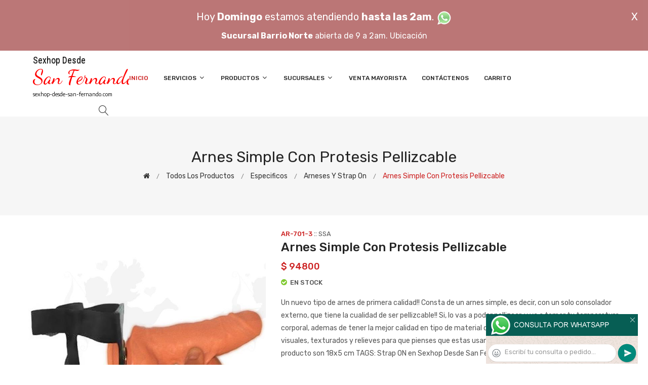

--- FILE ---
content_type: text/html; charset=utf-8
request_url: http://www.sexhop-desde-san-fernando.com/producto.php?id=AR-701-3
body_size: 176412
content:
<!DOCTYPE html>
<html class="no-js" lang="zxx">

<head>
	<meta charset="utf-8">
	<meta http-equiv="X-UA-Compatible" content="IE=edge">
	<meta name="viewport" content="width=device-width, initial-scale=1">
	<title>Arnes Simple Con Protesis Pellizcable :: Categoria Sex Shop: Especificos - Arneses y Strap On - sexhop-desde-san-fernando.com - (11) 5368-5239</title>
	<meta name="description" content="Un nuevo tipo de arnes de primera calidad!! Consta de un arnes simple, es decir, con un solo consolador externo, que tiene la cualidad de ser pellizcable!! Si, lo vas a poder pellizcar, y va a tomar tu temperatura corporal, ademas de tener la mejor calidad en tipo de material que simula la piel humana y con detalles visuales, texturados y relieves para que pienses que estas usando un pene real. Las medidas de este producto son 18x5 cm TAGS: Strap ON en Sexhop Desde San Fernando - (11) 5368-5239">
	<meta name="keywords" content="sex shop, SAN FERNANDO delivery, sexshop, lencer&iacute;a, consoladores, vibradores, lubricantes, protesis San Fernando, Lencer&iacute;a Er&oacute;tica">
	<meta property="og:title" content="Arnes Simple Con Protesis Pellizcable :: Categoria Sex Shop: Especificos - Arneses y Strap On - sexhop-desde-san-fernando.com - (11) 5368-5239" />
	<meta property="og:site_name" content="Sexhop Desde San Fernando" />
	<meta property="og:description" content="Un nuevo tipo de arnes de primera calidad!! Consta de un arnes simple, es decir, con un solo consolador externo, que tiene la cualidad de ser pellizcable!! Si, lo vas a poder pellizcar, y va a tomar tu temperatura corporal, ademas de tener la mejor calidad en tipo de material que simula la piel humana y con detalles visuales, texturados y relieves para que pienses que estas usando un pene real. Las medidas de este producto son 18x5 cm TAGS: Strap ON en Sexhop Desde San Fernando - (11) 5368-5239" />
	<meta property="og:image" itemprop="image" content="https://resources.sexshopargentino.com.ar/images/products/AR-701-3/710/12/AR-701-3.jpg">
	<meta property="og:url" content="http://sexhop-desde-san-fernando.com/producto.php?id=AR-701-3">
	<meta property="og:type" content="website" />
	<meta content="INDEX, FOLLOW" name="ROBOTS">
	<meta http-equiv="Expires" content="2025-06-25 14:26:28 GMT">
	<link rel="shortcut icon" href="assets/img/favicon.ico" type="image/x-icon" />
	<link href="https://fonts.googleapis.com/css?family=Rubik:300,300i,400,400i,500,500i,700,900" rel="stylesheet">

    <!-- All Vendor & plugins CSS include -->
	<link href="assets/css/vendor.css" rel="stylesheet">
    <!-- Main Style CSS -->
	<link href="assets/css/style.css" rel="stylesheet">
	<link href="assets/css/font-icons.css" rel="stylesheet">
	<link href="assets/css/toast.css" rel="stylesheet">
		<link href="assets/css/rch.css" rel="stylesheet">

<!--[if lt IE 9]>
<script src="//oss.maxcdn.com/html5shiv/3.7.2/html5shiv.min.js"></script>
<script src="//oss.maxcdn.com/respond/1.4.2/respond.min.js"></script>
<![endif]-->

</head>

<body>
<div style="width: 100%; background-color: #800000; height: 100px; color: #ffffff; text-align: center; font-size: 20px; padding-top: 15px; display: none;" id="DivMensajePopUp">
	<div style="position: absolute; right: 20px;"><a href="#" onclick="$('#DivMensajePopUp').fadeOut(1000);" style="color: #ffffff;">X</a></div>
	Hoy <b>Domingo</b> estamos atendiendo <b>hasta las 2am</b>. <a href="dist/whatsapp_redirect.php" target="_blank"><img src="imgs/whatsapp.png" border="0" style="max-width: 30px;"></a><br>
	<span style="font-size:16px;"><b>Sucursal Barrio Norte</b> abierta de 9 a 2am. <a href="https://goo.gl/maps/ADHHxBPdoyfG7JZf6" target="_blank" style="color:#ffffff;">Ubicación</a></span>
</div>
    <!-- Start Header Area -->
    <header class="header-area">
        <!-- main header start -->
        <div class="main-header d-none d-lg-block">
            <!-- header middle area start -->
            <div class="header-main-area sticky">
                <div class="container">
                    <div class="row align-items-center">

                        <!-- start logo area -->
                        <div class="col-lg-2">
                            <div class="logo">
                                <a href="index.php">
                                    <object type="image/svg+xml" data="imgs/Sexhop_Desde_San_Fernando-logo.svg"></object>
                                </a>
                            </div>
                        </div>
                        <!-- start logo area -->

                        <!-- main menu area start -->
                        <div class="col-lg-9">
                            <div class="main-menu-area">
                                <div class="main-menu">
                                    <!-- main menu navbar start -->
                                    <nav class="desktop-menu">
                                        <ul>
                                            <li class="active"><a href="index.php">Inicio</a></li> 
                                            <li class="static"><a href="#">Servicios <i class="fa fa-angle-down"></i></a>
                                                <ul class="dropdown">
													<li><a href="como_comprar.php">Cómo comprar</a></li>
													<li><a href="delivery_caba_gba.php">Delivery CABA y GBA</a></li>
													<li><a href="entregas_a_todo_el_pais.php">Entregas a todo el país</a></li>
													<li><a href="mercadopago.php">MercadoPago</a></li>
												</ul>
                                            </li>
                                            <li><a href="#">Productos <i class="fa fa-angle-down"></i></a>
                                                <ul class="dropdown">

                                                    <li><a href="#">OFERTAS<i class="fa fa-angle-right"></i></a>
														<ul class="dropdown">
			
															<li><a href="productos.php?categoria=284" title="Sexshop Con Gel Gratis">Con Gel Gratis</a></li>
															<li><a href="productos.php?categoria=260" title="Sexshop Discontinuos">Discontinuos</a></li>
															<li><a href="productos.php?categoria=261" title="Sexshop Promociones">Promociones</a></li>
                                                        </ul>
                                                    </li>
                                                    <li><a href="#">Especificos<i class="fa fa-angle-right"></i></a>
														<ul class="dropdown">
			
															<li><a href="productos.php?categoria=106" title="Sexshop Vibradores con anillo">Vibradores con anillo</a></li>
															<li><a href="productos.php?categoria=108" title="Sexshop Bolitas chinas">Bolitas chinas</a></li>
															<li><a href="productos.php?categoria=105" title="Sexshop Anillos sin vibrador">Anillos sin vibrador</a></li>
															<li><a href="productos.php?categoria=107" title="Sexshop Arneses y Strap On">Arneses y Strap On</a></li>
															<li><a href="productos.php?categoria=149" title="Sexshop Doble penetracion">Doble penetracion</a></li>
															<li><a href="productos.php?categoria=122" title="Sexshop Fundas para pene">Fundas para pene</a></li>
															<li><a href="productos.php?categoria=235" title="Sexshop Inflables">Inflables</a></li>
															<li><a href="productos.php?categoria=150" title="Sexshop Protesis para pene">Protesis para pene</a></li>
															<li><a href="productos.php?categoria=264" title="Sexshop Productos Retardantes">Productos Retardantes</a></li>
															<li><a href="productos.php?categoria=227" title="Sexshop Kits">Kits</a></li>
                                                        </ul>
                                                    </li>
                                                    <li><a href="#">Accesorios<i class="fa fa-angle-right"></i></a>
														<ul class="dropdown">
			
															<li><a href="productos.php?categoria=103" title="Sexshop Accesorios eroticos">Accesorios eroticos</a></li>
															<li><a href="productos.php?categoria=278" title="Sexshop Antifaces eroticos">Antifaces eroticos</a></li>
															<li><a href="productos.php?categoria=104" title="Sexshop Afrodisiacos feromonas">Afrodisiacos feromonas</a></li>
															<li><a href="productos.php?categoria=121" title="Sexshop Cotillon erotico">Cotillon erotico</a></li>
															<li><a href="productos.php?categoria=236" title="Sexshop Esposas">Esposas</a></li>
															<li><a href="productos.php?categoria=117" title="Sexshop Juegos eroticos">Juegos eroticos</a></li>
															<li><a href="productos.php?categoria=119" title="Sexshop Preservativos">Preservativos</a></li>
															<li><a href="productos.php?categoria=120" title="Sexshop Velas eroticas">Velas eroticas</a></li>
															<li><a href="productos.php?categoria=286" title="Sexshop Pezoneras">Pezoneras</a></li>
															<li><a href="productos.php?categoria=102" title="Sexshop Vigorizantes naturales">Vigorizantes naturales</a></li>
                                                        </ul>
                                                    </li>
                                                    <li><a href="#">Anales<i class="fa fa-angle-right"></i></a>
														<ul class="dropdown">
			
															<li><a href="productos.php?categoria=272" title="Sexshop Duchas anales">Duchas anales</a></li>
															<li><a href="productos.php?categoria=230" title="Sexshop Anal con vibrador">Anal con vibrador</a></li>
															<li><a href="productos.php?categoria=231" title="Sexshop Anal sin vibrador">Anal sin vibrador</a></li>
															<li><a href="productos.php?categoria=237" title="Sexshop Joyas Anales">Joyas Anales</a></li>
															<li><a href="productos.php?categoria=232" title="Sexshop Varitas anales">Varitas anales</a></li>
															<li><a href="productos.php?categoria=281" title="Sexshop Plugs con cola">Plugs con cola</a></li>
                                                        </ul>
                                                    </li>
                                                    <li><a href="#">Consoladores<i class="fa fa-angle-right"></i></a>
														<ul class="dropdown">
			
															<li><a href="productos.php?categoria=137" title="Sexshop Actores porno realisticos">Actores porno realisticos</a></li>
															<li><a href="productos.php?categoria=139" title="Sexshop Consoladores macizos">Consoladores macizos</a></li>
															<li><a href="productos.php?categoria=141" title="Sexshop Consoladores mulatos">Consoladores mulatos</a></li>
															<li><a href="productos.php?categoria=142" title="Sexshop Consoladores pellizcables">Consoladores pellizcables</a></li>
															<li><a href="productos.php?categoria=145" title="Sexshop Consoladores realisticos">Consoladores realisticos</a></li>
															<li><a href="productos.php?categoria=143" title="Sexshop Consoladores sopapa jelly">Consoladores sopapa jelly</a></li>
															<li><a href="productos.php?categoria=144" title="Sexshop Consoladores sopapa piel">Consoladores sopapa piel</a></li>
															<li><a href="productos.php?categoria=289" title="Sexshop Monster">Monster</a></li>
                                                        </ul>
                                                    </li>
                                                    <li><a href="#">Vibradores<i class="fa fa-angle-right"></i></a>
														<ul class="dropdown">
			
															<li><a href="productos.php?categoria=276" title="Sexshop Vibradores inalámbricos Bluetooth">Vibradores inalámbricos Bluetooth</a></li>
															<li><a href="productos.php?categoria=269" title="Sexshop Vibradores para Parejas">Vibradores para Parejas</a></li>
															<li><a href="productos.php?categoria=151" title="Sexshop Anillos con vibrador">Anillos con vibrador</a></li>
															<li><a href="productos.php?categoria=222" title="Sexshop Vibradores con estimulacion">Vibradores con estimulacion</a></li>
															<li><a href="productos.php?categoria=152" title="Sexshop Vibradores cyber skin">Vibradores cyber skin</a></li>
															<li><a href="productos.php?categoria=154" title="Sexshop Vibradores funny">Vibradores funny</a></li>
															<li><a href="productos.php?categoria=155" title="Sexshop Vibradores jelly">Vibradores jelly</a></li>
															<li><a href="productos.php?categoria=159" title="Sexshop Vibradores piel">Vibradores piel</a></li>
															<li><a href="productos.php?categoria=224" title="Sexshop Vibradores Inalambricos">Vibradores Inalambricos</a></li>
															<li><a href="productos.php?categoria=156" title="Sexshop Vibradores premium">Vibradores premium</a></li>
															<li><a href="productos.php?categoria=140" title="Sexshop Vibradores rigidos">Vibradores rigidos</a></li>
															<li><a href="productos.php?categoria=148" title="Sexshop Vibradores prostaticos">Vibradores prostaticos</a></li>
															<li><a href="productos.php?categoria=290" title="Sexshop Vibradores Microfono">Vibradores Microfono</a></li>
															<li><a href="productos.php?categoria=157" title="Sexshop Vibradores realisticos">Vibradores realisticos</a></li>
															<li><a href="productos.php?categoria=158" title="Sexshop Vibradores rotativos">Vibradores rotativos</a></li>
															<li><a href="productos.php?categoria=266" title="Sexshop Vibradores con Sopapa">Vibradores con Sopapa</a></li>
															<li><a href="productos.php?categoria=124" title="Sexshop Vibradores Usb recargables">Vibradores Usb recargables</a></li>
                                                        </ul>
                                                    </li>
                                                    <li><a href="#">Estimuladores<i class="fa fa-angle-right"></i></a>
														<ul class="dropdown">
			
															<li><a href="productos.php?categoria=282" title="Sexshop Estimuladores con APP">Estimuladores con APP</a></li>
															<li><a href="productos.php?categoria=223" title="Sexshop Balas vibradoras">Balas vibradoras</a></li>
															<li><a href="productos.php?categoria=255" title="Sexshop Succionadores">Succionadores</a></li>
															<li><a href="productos.php?categoria=229" title="Sexshop Estimuladores de clitoris">Estimuladores de clitoris</a></li>
															<li><a href="productos.php?categoria=226" title="Sexshop Estimuladores especiales">Estimuladores especiales</a></li>
															<li><a href="productos.php?categoria=147" title="Sexshop Estimuladores de vidrio">Estimuladores de vidrio</a></li>
															<li><a href="productos.php?categoria=109" title="Sexshop Estimuladores femeninos">Estimuladores femeninos</a></li>
															<li><a href="productos.php?categoria=110" title="Sexshop Estimuladores masculinos">Estimuladores masculinos</a></li>
															<li><a href="productos.php?categoria=219" title="Sexshop Estimuladores prostaticos">Estimuladores prostaticos</a></li>
															<li><a href="productos.php?categoria=220" title="Sexshop Estimuladores punto g">Estimuladores punto g</a></li>
															<li><a href="productos.php?categoria=288" title="Sexshop de Metal">de Metal</a></li>
															<li><a href="productos.php?categoria=123" title="Sexshop Muñecas inflables y vaginas">Muñecas inflables y vaginas</a></li>
                                                        </ul>
                                                    </li>
                                                    <li><a href="#">Aceites y lubricantes<i class="fa fa-angle-right"></i></a>
														<ul class="dropdown">
			
															<li><a href="productos.php?categoria=126" title="Sexshop Aceites y geles masajes">Aceites y geles masajes</a></li>
															<li><a href="productos.php?categoria=133" title="Sexshop Limpiador de productos">Limpiador de productos</a></li>
															<li><a href="productos.php?categoria=127" title="Sexshop Lubricantes anales">Lubricantes anales</a></li>
															<li><a href="productos.php?categoria=128" title="Sexshop Lubricantes aromatizados">Lubricantes aromatizados</a></li>
															<li><a href="productos.php?categoria=130" title="Sexshop Lubricantes estimulantes">Lubricantes estimulantes</a></li>
															<li><a href="productos.php?categoria=129" title="Sexshop Lubricantes frio - calor">Lubricantes frio - calor</a></li>
															<li><a href="productos.php?categoria=131" title="Sexshop Lubricantes neutros">Lubricantes neutros</a></li>
															<li><a href="productos.php?categoria=136" title="Sexshop Lubricantes kyl">Lubricantes kyl</a></li>
															<li><a href="productos.php?categoria=254" title="Sexshop Fly Night">Fly Night</a></li>
															<li><a href="productos.php?categoria=271" title="Sexshop Real Skyn">Real Skyn</a></li>
															<li><a href="productos.php?categoria=134" title="Sexshop Lubricantes miss v">Lubricantes miss v</a></li>
															<li><a href="productos.php?categoria=132" title="Sexshop Lubricantes saborizados">Lubricantes saborizados</a></li>
															<li><a href="productos.php?categoria=283" title="Sexshop Perfumes">Perfumes</a></li>
															<li><a href="productos.php?categoria=228" title="Sexshop Lubricantes sexitive">Lubricantes sexitive</a></li>
															<li><a href="productos.php?categoria=273" title="Sexshop Lubricantes Sextual">Lubricantes Sextual</a></li>
                                                        </ul>
                                                    </li>
                                                    <li><a href="#">Lencería femenina<i class="fa fa-angle-right"></i></a>
														<ul class="dropdown">
			
															<li><a href="productos.php?categoria=221" title="Sexshop Accesorios de lenceria">Accesorios de lenceria</a></li>
															<li><a href="productos.php?categoria=277" title="Sexshop Arneses y Ligueros">Arneses y Ligueros</a></li>
															<li><a href="productos.php?categoria=161" title="Sexshop Baby dolls eroticos">Baby dolls eroticos</a></li>
															<li><a href="productos.php?categoria=163" title="Sexshop Bodys eroticos">Bodys eroticos</a></li>
															<li><a href="productos.php?categoria=164" title="Sexshop Catsuits eroticos">Catsuits eroticos</a></li>
															<li><a href="productos.php?categoria=165" title="Sexshop Conjuntos eroticos">Conjuntos eroticos</a></li>
															<li><a href="productos.php?categoria=166" title="Sexshop Corsets eroticos">Corsets eroticos</a></li>
															<li><a href="productos.php?categoria=168" title="Sexshop Disfraces eroticos">Disfraces eroticos</a></li>
															<li><a href="productos.php?categoria=175" title="Sexshop Lenceria xl">Lenceria xl</a></li>
															<li><a href="productos.php?categoria=169" title="Sexshop Medias eroticas">Medias eroticas</a></li>
															<li><a href="productos.php?categoria=170" title="Sexshop Portaligas eroticos">Portaligas eroticos</a></li>
															<li><a href="productos.php?categoria=171" title="Sexshop Remeras y Minifaldas eroticas">Remeras y Minifaldas eroticas</a></li>
															<li><a href="productos.php?categoria=262" title="Sexshop Ropa en Vinilo">Ropa en Vinilo</a></li>
															<li><a href="productos.php?categoria=263" title="Sexshop Ropa en Tela de Red">Ropa en Tela de Red</a></li>
															<li><a href="productos.php?categoria=172" title="Sexshop Tangas eroticas">Tangas eroticas</a></li>
															<li><a href="productos.php?categoria=173" title="Sexshop Tangas premium">Tangas premium</a></li>
															<li><a href="productos.php?categoria=274" title="Sexshop Tangas Funny">Tangas Funny</a></li>
															<li><a href="productos.php?categoria=174" title="Sexshop Vestidos eroticos">Vestidos eroticos</a></li>
                                                        </ul>
                                                    </li>
                                                    <li><a href="#">Lencería masculina<i class="fa fa-angle-right"></i></a>
														<ul class="dropdown">
			
															<li><a href="productos.php?categoria=270" title="Sexshop Bodys y Remeras">Bodys y Remeras</a></li>
															<li><a href="productos.php?categoria=177" title="Sexshop Boxers eroticos hombre">Boxers eroticos hombre</a></li>
															<li><a href="productos.php?categoria=179" title="Sexshop Disfraces masculinos">Disfraces masculinos</a></li>
															<li><a href="productos.php?categoria=176" title="Sexshop Lenceria masculina">Lenceria masculina</a></li>
															<li><a href="productos.php?categoria=178" title="Sexshop Suspensores hombre">Suspensores hombre</a></li>
                                                        </ul>
                                                    </li>
                                                    <li><a href="#">Cueros eróticos<i class="fa fa-angle-right"></i></a>
														<ul class="dropdown">
			
															<li><a href="productos.php?categoria=180" title="Sexshop Accesorios de cuero">Accesorios de cuero</a></li>
															<li><a href="productos.php?categoria=181" title="Sexshop Conjuntos de cuero">Conjuntos de cuero</a></li>
															<li><a href="productos.php?categoria=182" title="Sexshop Esposas de cuero">Esposas de cuero</a></li>
															<li><a href="productos.php?categoria=183" title="Sexshop Inmovilizadores sado">Inmovilizadores sado</a></li>
															<li><a href="productos.php?categoria=184" title="Sexshop Latigos sado">Latigos sado</a></li>
															<li><a href="productos.php?categoria=186" title="Sexshop Linea blanca">Linea blanca</a></li>
															<li><a href="productos.php?categoria=188" title="Sexshop Linea peluche">Linea peluche</a></li>
															<li><a href="productos.php?categoria=185" title="Sexshop Mascaras de cuero">Mascaras de cuero</a></li>
                                                        </ul>
                                                    </li>
                                                    <li><a href="#">Marcas Importadas<i class="fa fa-angle-right"></i></a>
														<ul class="dropdown">
			
															<li><a href="productos.php?categoria=240" title="Sexshop Adrien Lastic">Adrien Lastic</a></li>
															<li><a href="productos.php?categoria=241" title="Sexshop Alive">Alive</a></li>
															<li><a href="productos.php?categoria=242" title="Sexshop Blush">Blush</a></li>
															<li><a href="productos.php?categoria=243" title="Sexshop Bswish">Bswish</a></li>
															<li><a href="productos.php?categoria=244" title="Sexshop California Exotic">California Exotic</a></li>
															<li><a href="productos.php?categoria=249" title="Sexshop NS Novelties">NS Novelties</a></li>
															<li><a href="productos.php?categoria=250" title="Sexshop PipeDream">PipeDream</a></li>
															<li><a href="productos.php?categoria=251" title="Sexshop Pretty Love">Pretty Love</a></li>
															<li><a href="productos.php?categoria=252" title="Sexshop Satisfyer">Satisfyer</a></li>
															<li><a href="productos.php?categoria=279" title="Sexshop Shots">Shots</a></li>
															<li><a href="productos.php?categoria=280" title="Sexshop Sexy & Funny">Sexy & Funny</a></li>
															<li><a href="productos.php?categoria=285" title="Sexshop Hard Steel">Hard Steel</a></li>
                                                        </ul>
                                                    </li>
                                                    <li><a href="#">Películas eróticas<i class="fa fa-angle-right"></i></a>
														<ul class="dropdown">
			
															<li><a href="productos.php?categoria=189" title="Sexshop Dvd anal">Dvd anal</a></li>
															<li><a href="productos.php?categoria=202" title="Sexshop Dvd argentinas">Dvd argentinas</a></li>
															<li><a href="productos.php?categoria=203" title="Sexshop Dvd brasileras">Dvd brasileras</a></li>
															<li><a href="productos.php?categoria=192" title="Sexshop Dvd exoticas">Dvd exoticas</a></li>
															<li><a href="productos.php?categoria=195" title="Sexshop Dvd fetiche sado">Dvd fetiche sado</a></li>
															<li><a href="productos.php?categoria=196" title="Sexshop Dvd gang bang">Dvd gang bang</a></li>
															<li><a href="productos.php?categoria=197" title="Sexshop Dvd gay">Dvd gay</a></li>
															<li><a href="productos.php?categoria=198" title="Sexshop Dvd heterosexuales">Dvd heterosexuales</a></li>
															<li><a href="productos.php?categoria=213" title="Sexshop Dvd Interraciales">Dvd Interraciales</a></li>
															<li><a href="productos.php?categoria=199" title="Sexshop Dvd lesbianas">Dvd lesbianas</a></li>
															<li><a href="productos.php?categoria=218" title="Sexshop Dvd rocco sifredi">Dvd rocco sifredi</a></li>
															<li><a href="productos.php?categoria=214" title="Sexshop Dvd Clasicas">Dvd Clasicas</a></li>
															<li><a href="productos.php?categoria=206" title="Sexshop Dvd suecas">Dvd suecas</a></li>
															<li><a href="productos.php?categoria=201" title="Sexshop Dvd travestis">Dvd travestis</a></li>
                                                        </ul>
                                                    </li>                                                </ul>
                                            </li>
                                            <li><a href="#">Sucursales <i class="fa fa-angle-down"></i></a>
                                                <ul class="dropdown">
                                                    <li><a href="Sexhop_Desde_San_Fernando_sexshop_palermo.php">Palermo</a></li>
                                                    <li><a href="Sexhop_Desde_San_Fernando_sexshop_barrio_norte.php">Barrio Norte</a></li>
                                                    <li><a href="Sexhop_Desde_San_Fernando_sexshop_femme.php">Belgrano</a></li>
                                                    <li><a href="Sexhop_Desde_San_Fernando_sexshop_microcentro.php">Microcentro</a></li>
                                                    <li><a href="Sexhop_Desde_San_Fernando_sexshop_villa_del_parque.php">Villa del Parque</a></li>
                                                    <li><a href="Sexhop_Desde_San_Fernando_sexshop_caballito.php">Caballito</a></li>
													<li><a href="Sexhop_Desde_San_Fernando_sexshop_boedo.php">Boedo</a></li>
                                                    <li><a href="Sexhop_Desde_San_Fernando_sexshop_flores.php">Flores</a></li>
                                                    <li><a href="Sexhop_Desde_San_Fernando_sexshop_villa_crespo.php">Villa Crespo</a></li>
													<li><a href="Sexhop_Desde_San_Fernando_sexshop_warnes.php">Warnes</a></li>
													<li><a href="Sexhop_Desde_San_Fernando_sexshop_colegiales.php">Colegiales</a></li>
                                                    <li><a href="Sexhop_Desde_San_Fernando_sexshop_lomas_de_zamora.php">Lomas de Zamora</a></li>
                                                    <li><a href="Sexhop_Desde_San_Fernando_sexshop_quilmes.php">Quilmes</a></li>
                                                    <li><a href="Sexhop_Desde_San_Fernando_sexshop_moron.php">Morón</a></li>
													<li><a href="Sexhop_Desde_San_Fernando_sexshop_moron2.php">Morón Rivadavia</a></li>
                                                    <li><a href="Sexhop_Desde_San_Fernando_sexshop_lanus.php">Lanús</a></li>
                                                    <li><a href="Sexhop_Desde_San_Fernando_sexshop_olivos.php">Olivos</a></li>
                                                    <li><a href="Sexhop_Desde_San_Fernando_sexshop_san_martin.php">San Martín</a></li>
													<li><a href="Sexhop_Desde_San_Fernando_sexshop_vicente_lopez.php">Vicente Lopez</a></li>
													<li><a href="Sexhop_Desde_San_Fernando_sexshop_pilar.php">Pilar</a></li>
                                                </ul>
                                            </li>
											<li><a href="venta_mayorista.php">Venta Mayorista</a></li>
                                            <li><a href="contacto.php">Contáctenos</a></li>
                                            <li><a href="carrito.php">Carrito</a></li>
                                        </ul>
                                    </nav>
                                    <!-- main menu navbar end -->
                                </div>
                            </div>
                        </div>
                        <!-- main menu area end -->

                        <!-- mini cart area start -->
                        <div class="col-lg-2">
                            <div class="header-configure-wrapper">
                                <div class="header-configure-area">
                                    <ul class="nav justify-content-end">
                                        <li>
                                            <a href="#" class="offcanvas-btn">
                                                <i class="lnr lnr-magnifier"></i>
                                            </a>
                                        </li>
                                        <li style="display:none;">
                                            <a href="#" class="minicart-btn">
                                                <i class="lnr lnr-cart"></i>
                                                <div class="notification">0</div>
                                            </a>
                                        </li>
                                    </ul>
                                </div>
                            </div>
                        </div>
                        <!-- mini cart area end -->

                    </div>
                </div>
            </div>
            <!-- header middle area end -->
        </div>
        <!-- main header start -->

        <!-- mobile header start -->
        <div class="mobile-header d-lg-none d-md-block sticky">
            <!--mobile header top start -->
            <div class="container">
                <div class="row align-items-center">
                    <div class="col-12">
                        <div class="mobile-main-header">
                            <div class="mobile-logo">
                                <a href="index.php">
                                    <object type="image/svg+xml" data="imgs/Sexhop_Desde_San_Fernando-logo.svg"></object>
                                </a>
                            </div>
                            <div class="mobile-menu-toggler">
                                <div class="mini-cart-wrap" style="display:none;">
                                    <a href="index.php">
                                        <i class="lnr lnr-cart"></i>
                                    </a>
                                </div>
                                <div class="mobile-menu-btn">
                                    <div class="off-canvas-btn">
                                        <i class="lnr lnr-menu"></i>
                                    </div>
                                </div>
                            </div>
                        </div>
                    </div>
                </div>
            </div>
            <!-- mobile header top start -->
        </div>
        <!-- mobile header end -->
    </header>
    <!-- end Header Area -->

    <!-- off-canvas menu start -->
    <aside class="off-canvas-wrapper">
        <div class="off-canvas-overlay"></div>
        <div class="off-canvas-inner-content">
            <div class="btn-close-off-canvas">
                <i class="lnr lnr-cross"></i>
            </div>

            <div class="off-canvas-inner">
                <!-- search box start -->
                <div class="search-box-offcanvas">
                    <form>
                        <input type="text" id="FraseBuscada" placeholder="Buscar productos...">
                        <button class="search-btn" onclick="Buscar($('#FraseBuscada').val());return false;"><i class="lnr lnr-magnifier"></i></button>
                    </form>
                </div>
                <!-- search box end -->

                <!-- mobile menu start -->
                <div class="mobile-navigation">

                    <!-- mobile menu navigation start -->
                    <nav>
                        <ul class="mobile-menu">
                            <li><a href="index.php">Inicio</a></li>
                            <li class="menu-item-has-children"><a href="#">Servicios</a>
                                <ul class="dropdown">
                                    <li><a href="como_comprar.php">Cómo comprar</a></li>
                                    <li><a href="delivery_caba_gba.php">Delivery CABA y GBA</a></li>
                                    <li><a href="entregas_a_todo_el_pais.php">Entregas a todo el país</a></li>
                                    <li><a href="mercadopago.php">MercadoPago</a></li>
                                </ul>
                            </li>
                            <li class="menu-item-has-children"><a href="#">Productos</a>
                                <ul class="dropdown">

									<li class="menu-item-has-children"><a href="#">OFERTAS</a>
										<ul class="dropdown">
			
											<li><a href="productos.php?categoria=284" title="Sexshop Con Gel Gratis">Con Gel Gratis</a></li>
											<li><a href="productos.php?categoria=260" title="Sexshop Discontinuos">Discontinuos</a></li>
											<li><a href="productos.php?categoria=261" title="Sexshop Promociones">Promociones</a></li>
										</ul>
									</li>
									<li class="menu-item-has-children"><a href="#">Especificos</a>
										<ul class="dropdown">
			
											<li><a href="productos.php?categoria=106" title="Sexshop Vibradores con anillo">Vibradores con anillo</a></li>
											<li><a href="productos.php?categoria=108" title="Sexshop Bolitas chinas">Bolitas chinas</a></li>
											<li><a href="productos.php?categoria=105" title="Sexshop Anillos sin vibrador">Anillos sin vibrador</a></li>
											<li><a href="productos.php?categoria=107" title="Sexshop Arneses y Strap On">Arneses y Strap On</a></li>
											<li><a href="productos.php?categoria=149" title="Sexshop Doble penetracion">Doble penetracion</a></li>
											<li><a href="productos.php?categoria=122" title="Sexshop Fundas para pene">Fundas para pene</a></li>
											<li><a href="productos.php?categoria=235" title="Sexshop Inflables">Inflables</a></li>
											<li><a href="productos.php?categoria=150" title="Sexshop Protesis para pene">Protesis para pene</a></li>
											<li><a href="productos.php?categoria=264" title="Sexshop Productos Retardantes">Productos Retardantes</a></li>
											<li><a href="productos.php?categoria=227" title="Sexshop Kits">Kits</a></li>
										</ul>
									</li>
									<li class="menu-item-has-children"><a href="#">Accesorios</a>
										<ul class="dropdown">
			
											<li><a href="productos.php?categoria=103" title="Sexshop Accesorios eroticos">Accesorios eroticos</a></li>
											<li><a href="productos.php?categoria=278" title="Sexshop Antifaces eroticos">Antifaces eroticos</a></li>
											<li><a href="productos.php?categoria=104" title="Sexshop Afrodisiacos feromonas">Afrodisiacos feromonas</a></li>
											<li><a href="productos.php?categoria=121" title="Sexshop Cotillon erotico">Cotillon erotico</a></li>
											<li><a href="productos.php?categoria=236" title="Sexshop Esposas">Esposas</a></li>
											<li><a href="productos.php?categoria=117" title="Sexshop Juegos eroticos">Juegos eroticos</a></li>
											<li><a href="productos.php?categoria=119" title="Sexshop Preservativos">Preservativos</a></li>
											<li><a href="productos.php?categoria=120" title="Sexshop Velas eroticas">Velas eroticas</a></li>
											<li><a href="productos.php?categoria=286" title="Sexshop Pezoneras">Pezoneras</a></li>
											<li><a href="productos.php?categoria=102" title="Sexshop Vigorizantes naturales">Vigorizantes naturales</a></li>
										</ul>
									</li>
									<li class="menu-item-has-children"><a href="#">Anales</a>
										<ul class="dropdown">
			
											<li><a href="productos.php?categoria=272" title="Sexshop Duchas anales">Duchas anales</a></li>
											<li><a href="productos.php?categoria=230" title="Sexshop Anal con vibrador">Anal con vibrador</a></li>
											<li><a href="productos.php?categoria=231" title="Sexshop Anal sin vibrador">Anal sin vibrador</a></li>
											<li><a href="productos.php?categoria=237" title="Sexshop Joyas Anales">Joyas Anales</a></li>
											<li><a href="productos.php?categoria=232" title="Sexshop Varitas anales">Varitas anales</a></li>
											<li><a href="productos.php?categoria=281" title="Sexshop Plugs con cola">Plugs con cola</a></li>
										</ul>
									</li>
									<li class="menu-item-has-children"><a href="#">Consoladores</a>
										<ul class="dropdown">
			
											<li><a href="productos.php?categoria=137" title="Sexshop Actores porno realisticos">Actores porno realisticos</a></li>
											<li><a href="productos.php?categoria=139" title="Sexshop Consoladores macizos">Consoladores macizos</a></li>
											<li><a href="productos.php?categoria=141" title="Sexshop Consoladores mulatos">Consoladores mulatos</a></li>
											<li><a href="productos.php?categoria=142" title="Sexshop Consoladores pellizcables">Consoladores pellizcables</a></li>
											<li><a href="productos.php?categoria=145" title="Sexshop Consoladores realisticos">Consoladores realisticos</a></li>
											<li><a href="productos.php?categoria=143" title="Sexshop Consoladores sopapa jelly">Consoladores sopapa jelly</a></li>
											<li><a href="productos.php?categoria=144" title="Sexshop Consoladores sopapa piel">Consoladores sopapa piel</a></li>
											<li><a href="productos.php?categoria=289" title="Sexshop Monster">Monster</a></li>
										</ul>
									</li>
									<li class="menu-item-has-children"><a href="#">Vibradores</a>
										<ul class="dropdown">
			
											<li><a href="productos.php?categoria=276" title="Sexshop Vibradores inalámbricos Bluetooth">Vibradores inalámbricos Bluetooth</a></li>
											<li><a href="productos.php?categoria=269" title="Sexshop Vibradores para Parejas">Vibradores para Parejas</a></li>
											<li><a href="productos.php?categoria=151" title="Sexshop Anillos con vibrador">Anillos con vibrador</a></li>
											<li><a href="productos.php?categoria=222" title="Sexshop Vibradores con estimulacion">Vibradores con estimulacion</a></li>
											<li><a href="productos.php?categoria=152" title="Sexshop Vibradores cyber skin">Vibradores cyber skin</a></li>
											<li><a href="productos.php?categoria=154" title="Sexshop Vibradores funny">Vibradores funny</a></li>
											<li><a href="productos.php?categoria=155" title="Sexshop Vibradores jelly">Vibradores jelly</a></li>
											<li><a href="productos.php?categoria=159" title="Sexshop Vibradores piel">Vibradores piel</a></li>
											<li><a href="productos.php?categoria=224" title="Sexshop Vibradores Inalambricos">Vibradores Inalambricos</a></li>
											<li><a href="productos.php?categoria=156" title="Sexshop Vibradores premium">Vibradores premium</a></li>
											<li><a href="productos.php?categoria=140" title="Sexshop Vibradores rigidos">Vibradores rigidos</a></li>
											<li><a href="productos.php?categoria=148" title="Sexshop Vibradores prostaticos">Vibradores prostaticos</a></li>
											<li><a href="productos.php?categoria=290" title="Sexshop Vibradores Microfono">Vibradores Microfono</a></li>
											<li><a href="productos.php?categoria=157" title="Sexshop Vibradores realisticos">Vibradores realisticos</a></li>
											<li><a href="productos.php?categoria=158" title="Sexshop Vibradores rotativos">Vibradores rotativos</a></li>
											<li><a href="productos.php?categoria=266" title="Sexshop Vibradores con Sopapa">Vibradores con Sopapa</a></li>
											<li><a href="productos.php?categoria=124" title="Sexshop Vibradores Usb recargables">Vibradores Usb recargables</a></li>
										</ul>
									</li>
									<li class="menu-item-has-children"><a href="#">Estimuladores</a>
										<ul class="dropdown">
			
											<li><a href="productos.php?categoria=282" title="Sexshop Estimuladores con APP">Estimuladores con APP</a></li>
											<li><a href="productos.php?categoria=223" title="Sexshop Balas vibradoras">Balas vibradoras</a></li>
											<li><a href="productos.php?categoria=255" title="Sexshop Succionadores">Succionadores</a></li>
											<li><a href="productos.php?categoria=229" title="Sexshop Estimuladores de clitoris">Estimuladores de clitoris</a></li>
											<li><a href="productos.php?categoria=226" title="Sexshop Estimuladores especiales">Estimuladores especiales</a></li>
											<li><a href="productos.php?categoria=147" title="Sexshop Estimuladores de vidrio">Estimuladores de vidrio</a></li>
											<li><a href="productos.php?categoria=109" title="Sexshop Estimuladores femeninos">Estimuladores femeninos</a></li>
											<li><a href="productos.php?categoria=110" title="Sexshop Estimuladores masculinos">Estimuladores masculinos</a></li>
											<li><a href="productos.php?categoria=219" title="Sexshop Estimuladores prostaticos">Estimuladores prostaticos</a></li>
											<li><a href="productos.php?categoria=220" title="Sexshop Estimuladores punto g">Estimuladores punto g</a></li>
											<li><a href="productos.php?categoria=288" title="Sexshop de Metal">de Metal</a></li>
											<li><a href="productos.php?categoria=123" title="Sexshop Muñecas inflables y vaginas">Muñecas inflables y vaginas</a></li>
										</ul>
									</li>
									<li class="menu-item-has-children"><a href="#">Aceites y lubricantes</a>
										<ul class="dropdown">
			
											<li><a href="productos.php?categoria=126" title="Sexshop Aceites y geles masajes">Aceites y geles masajes</a></li>
											<li><a href="productos.php?categoria=133" title="Sexshop Limpiador de productos">Limpiador de productos</a></li>
											<li><a href="productos.php?categoria=127" title="Sexshop Lubricantes anales">Lubricantes anales</a></li>
											<li><a href="productos.php?categoria=128" title="Sexshop Lubricantes aromatizados">Lubricantes aromatizados</a></li>
											<li><a href="productos.php?categoria=130" title="Sexshop Lubricantes estimulantes">Lubricantes estimulantes</a></li>
											<li><a href="productos.php?categoria=129" title="Sexshop Lubricantes frio - calor">Lubricantes frio - calor</a></li>
											<li><a href="productos.php?categoria=131" title="Sexshop Lubricantes neutros">Lubricantes neutros</a></li>
											<li><a href="productos.php?categoria=136" title="Sexshop Lubricantes kyl">Lubricantes kyl</a></li>
											<li><a href="productos.php?categoria=254" title="Sexshop Fly Night">Fly Night</a></li>
											<li><a href="productos.php?categoria=271" title="Sexshop Real Skyn">Real Skyn</a></li>
											<li><a href="productos.php?categoria=134" title="Sexshop Lubricantes miss v">Lubricantes miss v</a></li>
											<li><a href="productos.php?categoria=132" title="Sexshop Lubricantes saborizados">Lubricantes saborizados</a></li>
											<li><a href="productos.php?categoria=283" title="Sexshop Perfumes">Perfumes</a></li>
											<li><a href="productos.php?categoria=228" title="Sexshop Lubricantes sexitive">Lubricantes sexitive</a></li>
											<li><a href="productos.php?categoria=273" title="Sexshop Lubricantes Sextual">Lubricantes Sextual</a></li>
										</ul>
									</li>
									<li class="menu-item-has-children"><a href="#">Lencería femenina</a>
										<ul class="dropdown">
			
											<li><a href="productos.php?categoria=221" title="Sexshop Accesorios de lenceria">Accesorios de lenceria</a></li>
											<li><a href="productos.php?categoria=277" title="Sexshop Arneses y Ligueros">Arneses y Ligueros</a></li>
											<li><a href="productos.php?categoria=161" title="Sexshop Baby dolls eroticos">Baby dolls eroticos</a></li>
											<li><a href="productos.php?categoria=163" title="Sexshop Bodys eroticos">Bodys eroticos</a></li>
											<li><a href="productos.php?categoria=164" title="Sexshop Catsuits eroticos">Catsuits eroticos</a></li>
											<li><a href="productos.php?categoria=165" title="Sexshop Conjuntos eroticos">Conjuntos eroticos</a></li>
											<li><a href="productos.php?categoria=166" title="Sexshop Corsets eroticos">Corsets eroticos</a></li>
											<li><a href="productos.php?categoria=168" title="Sexshop Disfraces eroticos">Disfraces eroticos</a></li>
											<li><a href="productos.php?categoria=175" title="Sexshop Lenceria xl">Lenceria xl</a></li>
											<li><a href="productos.php?categoria=169" title="Sexshop Medias eroticas">Medias eroticas</a></li>
											<li><a href="productos.php?categoria=170" title="Sexshop Portaligas eroticos">Portaligas eroticos</a></li>
											<li><a href="productos.php?categoria=171" title="Sexshop Remeras y Minifaldas eroticas">Remeras y Minifaldas eroticas</a></li>
											<li><a href="productos.php?categoria=262" title="Sexshop Ropa en Vinilo">Ropa en Vinilo</a></li>
											<li><a href="productos.php?categoria=263" title="Sexshop Ropa en Tela de Red">Ropa en Tela de Red</a></li>
											<li><a href="productos.php?categoria=172" title="Sexshop Tangas eroticas">Tangas eroticas</a></li>
											<li><a href="productos.php?categoria=173" title="Sexshop Tangas premium">Tangas premium</a></li>
											<li><a href="productos.php?categoria=274" title="Sexshop Tangas Funny">Tangas Funny</a></li>
											<li><a href="productos.php?categoria=174" title="Sexshop Vestidos eroticos">Vestidos eroticos</a></li>
										</ul>
									</li>
									<li class="menu-item-has-children"><a href="#">Lencería masculina</a>
										<ul class="dropdown">
			
											<li><a href="productos.php?categoria=270" title="Sexshop Bodys y Remeras">Bodys y Remeras</a></li>
											<li><a href="productos.php?categoria=177" title="Sexshop Boxers eroticos hombre">Boxers eroticos hombre</a></li>
											<li><a href="productos.php?categoria=179" title="Sexshop Disfraces masculinos">Disfraces masculinos</a></li>
											<li><a href="productos.php?categoria=176" title="Sexshop Lenceria masculina">Lenceria masculina</a></li>
											<li><a href="productos.php?categoria=178" title="Sexshop Suspensores hombre">Suspensores hombre</a></li>
										</ul>
									</li>
									<li class="menu-item-has-children"><a href="#">Cueros eróticos</a>
										<ul class="dropdown">
			
											<li><a href="productos.php?categoria=180" title="Sexshop Accesorios de cuero">Accesorios de cuero</a></li>
											<li><a href="productos.php?categoria=181" title="Sexshop Conjuntos de cuero">Conjuntos de cuero</a></li>
											<li><a href="productos.php?categoria=182" title="Sexshop Esposas de cuero">Esposas de cuero</a></li>
											<li><a href="productos.php?categoria=183" title="Sexshop Inmovilizadores sado">Inmovilizadores sado</a></li>
											<li><a href="productos.php?categoria=184" title="Sexshop Latigos sado">Latigos sado</a></li>
											<li><a href="productos.php?categoria=186" title="Sexshop Linea blanca">Linea blanca</a></li>
											<li><a href="productos.php?categoria=188" title="Sexshop Linea peluche">Linea peluche</a></li>
											<li><a href="productos.php?categoria=185" title="Sexshop Mascaras de cuero">Mascaras de cuero</a></li>
										</ul>
									</li>
									<li class="menu-item-has-children"><a href="#">Marcas Importadas</a>
										<ul class="dropdown">
			
											<li><a href="productos.php?categoria=240" title="Sexshop Adrien Lastic">Adrien Lastic</a></li>
											<li><a href="productos.php?categoria=241" title="Sexshop Alive">Alive</a></li>
											<li><a href="productos.php?categoria=242" title="Sexshop Blush">Blush</a></li>
											<li><a href="productos.php?categoria=243" title="Sexshop Bswish">Bswish</a></li>
											<li><a href="productos.php?categoria=244" title="Sexshop California Exotic">California Exotic</a></li>
											<li><a href="productos.php?categoria=249" title="Sexshop NS Novelties">NS Novelties</a></li>
											<li><a href="productos.php?categoria=250" title="Sexshop PipeDream">PipeDream</a></li>
											<li><a href="productos.php?categoria=251" title="Sexshop Pretty Love">Pretty Love</a></li>
											<li><a href="productos.php?categoria=252" title="Sexshop Satisfyer">Satisfyer</a></li>
											<li><a href="productos.php?categoria=279" title="Sexshop Shots">Shots</a></li>
											<li><a href="productos.php?categoria=280" title="Sexshop Sexy & Funny">Sexy & Funny</a></li>
											<li><a href="productos.php?categoria=285" title="Sexshop Hard Steel">Hard Steel</a></li>
										</ul>
									</li>
									<li class="menu-item-has-children"><a href="#">Películas eróticas</a>
										<ul class="dropdown">
			
											<li><a href="productos.php?categoria=189" title="Sexshop Dvd anal">Dvd anal</a></li>
											<li><a href="productos.php?categoria=202" title="Sexshop Dvd argentinas">Dvd argentinas</a></li>
											<li><a href="productos.php?categoria=203" title="Sexshop Dvd brasileras">Dvd brasileras</a></li>
											<li><a href="productos.php?categoria=192" title="Sexshop Dvd exoticas">Dvd exoticas</a></li>
											<li><a href="productos.php?categoria=195" title="Sexshop Dvd fetiche sado">Dvd fetiche sado</a></li>
											<li><a href="productos.php?categoria=196" title="Sexshop Dvd gang bang">Dvd gang bang</a></li>
											<li><a href="productos.php?categoria=197" title="Sexshop Dvd gay">Dvd gay</a></li>
											<li><a href="productos.php?categoria=198" title="Sexshop Dvd heterosexuales">Dvd heterosexuales</a></li>
											<li><a href="productos.php?categoria=213" title="Sexshop Dvd Interraciales">Dvd Interraciales</a></li>
											<li><a href="productos.php?categoria=199" title="Sexshop Dvd lesbianas">Dvd lesbianas</a></li>
											<li><a href="productos.php?categoria=218" title="Sexshop Dvd rocco sifredi">Dvd rocco sifredi</a></li>
											<li><a href="productos.php?categoria=214" title="Sexshop Dvd Clasicas">Dvd Clasicas</a></li>
											<li><a href="productos.php?categoria=206" title="Sexshop Dvd suecas">Dvd suecas</a></li>
											<li><a href="productos.php?categoria=201" title="Sexshop Dvd travestis">Dvd travestis</a></li>
										</ul>
									</li>                                </ul>
                            </li>
                            <li class="menu-item-has-children"><a href="#">Sucursales</a>
                                <ul class="dropdown">
									<li><a href="Sexhop_Desde_San_Fernando_sexshop_palermo.php">Palermo</a></li>
									<li><a href="Sexhop_Desde_San_Fernando_sexshop_barrio_norte.php">Barrio Norte</a></li>
									<li><a href="Sexhop_Desde_San_Fernando_sexshop_femme.php">Belgrano</a></li>
									<li><a href="Sexhop_Desde_San_Fernando_sexshop_microcentro.php">Microcentro</a></li>
									<li><a href="Sexhop_Desde_San_Fernando_sexshop_villa_del_parque.php">Villa del Parque</a></li>
									<li><a href="Sexhop_Desde_San_Fernando_sexshop_caballito.php">Caballito</a></li>
									<li><a href="Sexhop_Desde_San_Fernando_sexshop_boedo.php">Boedo</a></li>
									<li><a href="Sexhop_Desde_San_Fernando_sexshop_flores.php">Flores</a></li>
									<li><a href="Sexhop_Desde_San_Fernando_sexshop_villa_crespo.php">Villa Crespo</a></li>
									<li><a href="Sexhop_Desde_San_Fernando_sexshop_warnes.php">Warnes</a></li>
									<li><a href="Sexhop_Desde_San_Fernando_sexshop_colegiales.php">Colegiales</a></li>
									<li><a href="Sexhop_Desde_San_Fernando_sexshop_lomas_de_zamora.php">Lomas de Zamora</a></li>
									<li><a href="Sexhop_Desde_San_Fernando_sexshop_quilmes.php">Quilmes</a></li>
									<li><a href="Sexhop_Desde_San_Fernando_sexshop_moron.php">Morón</a></li>
									<li><a href="Sexhop_Desde_San_Fernando_sexshop_moron2.php">Morón Rivadavia</a></li>
									<li><a href="Sexhop_Desde_San_Fernando_sexshop_lanus.php">Lanús</a></li>
									<li><a href="Sexhop_Desde_San_Fernando_sexshop_olivos.php">Olivos</a></li>
									<li><a href="Sexhop_Desde_San_Fernando_sexshop_san_martin.php">San Martín</a></li>
									<li><a href="Sexhop_Desde_San_Fernando_sexshop_vicente_lopez.php">Vicente Lopez</a></li>
									<li><a href="Sexhop_Desde_San_Fernando_sexshop_pilar.php">Pilar</a></li>
                                </ul>
                            </li>
                            <li><a href="contacto.php">Contáctenos</a></li>
                        </ul>
                    </nav>
                    <!-- mobile menu navigation end -->
                </div>
                <!-- mobile menu end -->


                <!-- offcanvas widget area start -->
                <div class="offcanvas-widget-area">
                    <div class="off-canvas-contact-widget">
                        <ul>
                            <li><i class="fa fa-mobile"></i>
                                <a href="tel:(11) 5368-5239">(11) 5368-5239</a>
                            </li>
                            <li><i class="fa fa-envelope-o"></i>
                                <a href="mailto:no_usa_mail@hotmail.com">no_usa_mail@hotmail.com</a>
                            </li>
                        </ul>
                    </div>
                    <div class="off-canvas-social-widget">
                        <a href="https://www.facebook.com/SexshopArgentino-427980591365451/" target="_blank"><i class="fa fa-facebook"></i></a>
                        <a href="https://twitter.com/ss_argentino?lang=es" target="_blank"><i class="fa fa-twitter"></i></a>
                        <a href="https://www.instagram.com/sexshop.argentino/?hl=es-la" target="_blank"><i class="fa fa-instagram"></i></a>
                    </div>
                </div>
                <!-- offcanvas widget area end -->
            </div>
        </div>
    </aside>
    <!-- off-canvas menu end -->
    <main>
        <!-- breadcrumb area start -->
        <div class="breadcrumb-area common-bg">
            <div class="container">
                <div class="row">
                    <div class="col-12">
                        <div class="breadcrumb-wrap">
                            <nav aria-label="breadcrumb">
                                <h1>Arnes Simple Con Protesis Pellizcable</h1>
                                <ul class="breadcrumb">
                                    <li class="breadcrumb-item"><a href="productos.php"><i class="fa fa-home"></i></a></li>
                                    <li class="breadcrumb-item"><a href="productos.php">Todos los productos</a></li>
                                    <li class="breadcrumb-item"><a href="productos.php?categoria=234">Especificos</a></li>
                                    <li class="breadcrumb-item"><a href="productos.php?categoria=107">Arneses y Strap On</a></li>
                                    <li class="breadcrumb-item active" aria-current="page">Arnes Simple Con Protesis Pellizcable</li>
                                </ul>
                            </nav>
                        </div>
                    </div>
                </div>
            </div>
        </div>
        <!-- breadcrumb area end -->
        <!-- page main wrapper start -->
        <div class="shop-main-wrapper section-space">
            <div class="container">
                <div class="row">
                    <!-- product details wrapper start -->
                    <div class="col-lg-12 order-1 order-lg-2">
                        <!-- product details inner end -->
                        <div class="product-details-inner">
                            <div class="row">
                                <div class="col-lg-5">
                                    <div class="product-large-slider">
                                    <div class="pro-large-img img-zoom"><img src="https://resources.sexshopargentino.com.ar/images/products/AR-701-3/710/12/AR-701-3.jpg" alt="Arnes Simple Con Protesis Pellizcable" /></div>                                    </div>
                                    <div class="pro-nav slick-row-10 slick-arrow-style">
                                    <div class="pro-nav-thumb"><img src="https://resources.sexshopargentino.com.ar/images/products/AR-701-3/710/12/AR-701-3.jpg" alt="Arnes Simple Con Protesis Pellizcable" /></div>                                    </div>
                                </div>
                                <div class="col-lg-7">
                                    <div class="product-details-des">
                                        <div class="manufacturer-name">
                                            <a href="producto.php?id=AR-701-3"><span id="CodigoAR-701-3" style="color: #CC2121; font-weight: 500;">AR-701-3</span></a> :: <a href="productos.php?Marca=SSA">SSA</a>
                                        </div>
                                        <h3 class="product-name">Arnes Simple Con Protesis Pellizcable</h3>
                                        <div class="price-box">
                                            <span class="price-regular">$ 94800</span>
                                        </div>
                                        <div class="availability">
                                            <i class="fa fa-check-circle"></i>
                                            <span>En Stock</span>
                                        </div>
                                        <p class="pro-desc">Un nuevo tipo de arnes de primera calidad!! Consta de un arnes simple, es decir, con un solo consolador externo, que tiene la cualidad de ser pellizcable!! Si, lo vas a poder pellizcar, y va a tomar tu temperatura corporal, ademas de tener la mejor calidad en tipo de material que simula la piel humana y con detalles visuales, texturados y relieves para que pienses que estas usando un pene real. Las medidas de este producto son 18x5 cm TAGS: Strap ON en Sexhop Desde San Fernando - (11) 5368-5239</p>
                                        <div class="quantity-cart-box d-flex align-items-center">
                                            <h5>Cantidad:</h5>
                                            <div class="quantity">
                                                <div class="pro-qty"><input type="text" value="1"></div>
                                            </div>
                                            <div class="action_link">
                                                <a class="btn btn-cart2" href="#" onclick="AgregarAlCarrito('AR-701-3');return false;">Comprar</a>
                                            </div>
                                        </div>
                                        <div class="like-icon">
                                            <a class="facebook" href="#"><i class="fa fa-facebook"></i>like</a>
                                            <a class="twitter" href="#"><i class="fa fa-twitter"></i>tweet</a>
                                            <a class="pinterest" href="#"><i class="fa fa-pinterest"></i>save</a>
                                            <a class="google" href="#"><i class="fa fa-google-plus"></i>share</a>
                                        </div>
                                    </div>
                                </div>
                            </div>
                        </div>
                        <!-- product details inner end -->
                    </div>
                    <!-- product details wrapper end -->
                </div>
            </div>
        </div>
        <!-- page main wrapper end -->

        <!-- related product area start -->
        <section class="related-products section-space pt-0">
            <div class="container">
                <div class="row">
                    <div class="col-12">
                        <div class="section-title text-center">
                            <h2>Productos relacionados</h2>
                            <p>Productos relacionados a <b>Arnes Simple Con Protesis Pellizcable</b></p>
                        </div>
                    </div>
                </div>
                <div class="row">
                    <div class="col-lg-12">
                        <div class="product-carousel--4 slick-row-15 slick-sm-row-10 slick-arrow-style">
                            <!-- product single item start -->
                            <div class="product-item">
                                <figure class="product-thumb">
									<a href="producto.php?id=CU20558">
										<img class="pri-img" src="https://resources.sexshopargentino.com.ar/images/products/CU20558/710/12/09_CU20558.jpg" alt="Arnes regulable de tres aros">
										<img class="sec-img" src="https://resources.sexshopargentino.com.ar/images/products/CU20558/710/12/09_CU20558.jpg" alt="Arnes regulable de tres aros">
									</a>
                                    <div class="button-group">
                                        <a href="#" data-toggle="modal" data-target="#quick_view" onclick="VistaAmpliada('CU20558');"><span data-toggle="tooltip" data-placement="left" title="Ampliar detalles"><i class="lnr lnr-magnifier"></i></span></a>
                                    </div>
                                    <div class="box-cart">
                                        <a type="button" class="btn btn-cart" href="#" onclick="AgregarAlCarrito('CU20558');return false;">Comprar</a>
                                    </div>
                                </figure>
                                <div class="product-caption">
                                    <div class="product-identity">
                                        <p class="manufacturer-name">
											<a href="producto.php?id=CU20558"><span id="Codigo4688" style="color: #CC2121; font-weight: 500;">CU20558</span></a> :: <a href="productos.php?Marca=KUBIAK">KUBIAK</a>
										</p>
                                    </div>
									<p class="product-name">
										<a href="producto.php?id=CU20558">Arnes regulable de tres aros</a>
									</p>
									<div class="price-box">
										<span class="price-regular">$ 24400</span>
									</div>
                                </div>
                            </div>
                            <!-- product single item start -->
                            <div class="product-item">
                                <figure class="product-thumb">
									<a href="producto.php?id=SS-PL-022060-1">
										<img class="pri-img" src="https://resources.sexshopargentino.com.ar/images/products/SS-PL-022060-1/710/12/09_SS-PL-022060-1.jpg" alt="Arnes con doble dildo y vibracion">
										<img class="sec-img" src="https://resources.sexshopargentino.com.ar/images/products/SS-PL-022060-1/710/12/11_SS-PL-022060-1.jpg" alt="Arnes con doble dildo y vibracion">
									</a>
                                    <div class="button-group">
                                        <a href="#" data-toggle="modal" data-target="#quick_view" onclick="VistaAmpliada('SS-PL-022060-1');"><span data-toggle="tooltip" data-placement="left" title="Ampliar detalles"><i class="lnr lnr-magnifier"></i></span></a>
                                    </div>
                                    <div class="box-cart">
                                        <a type="button" class="btn btn-cart" href="#" onclick="AgregarAlCarrito('SS-PL-022060-1');return false;">Comprar</a>
                                    </div>
                                </figure>
                                <div class="product-caption">
                                    <div class="product-identity">
                                        <p class="manufacturer-name">
											<a href="producto.php?id=SS-PL-022060-1"><span id="Codigo5726" style="color: #CC2121; font-weight: 500;">SS-PL-022060-1</span></a> :: <a href="productos.php?Marca=BAILE">BAILE</a>
										</p>
                                    </div>
									<p class="product-name">
										<a href="producto.php?id=SS-PL-022060-1">Arnes con doble dildo y vibracion</a>
									</p>
									<div class="price-box">
										<span class="price-regular">$ 71500</span>
									</div>
                                </div>
                            </div>
                            <!-- product single item start -->
                            <div class="product-item">
                                <figure class="product-thumb">
									<a href="producto.php?id=SS-PL-022099N">
										<img class="pri-img" src="https://resources.sexshopargentino.com.ar/images/products/SS-PL-022099N/710/12/09_SS-PL-022099N.jpg" alt="Arnes con dildo de suave textura y conejo estimulador">
										<img class="sec-img" src="https://resources.sexshopargentino.com.ar/images/products/SS-PL-022099N/710/12/11_SS-PL-022099N.jpg" alt="Arnes con dildo de suave textura y conejo estimulador">
									</a>
                                    <div class="button-group">
                                        <a href="#" data-toggle="modal" data-target="#quick_view" onclick="VistaAmpliada('SS-PL-022099N');"><span data-toggle="tooltip" data-placement="left" title="Ampliar detalles"><i class="lnr lnr-magnifier"></i></span></a>
                                    </div>
                                    <div class="box-cart">
                                        <a type="button" class="btn btn-cart" href="#" onclick="AgregarAlCarrito('SS-PL-022099N');return false;">Comprar</a>
                                    </div>
                                </figure>
                                <div class="product-caption">
                                    <div class="product-identity">
                                        <p class="manufacturer-name">
											<a href="producto.php?id=SS-PL-022099N"><span id="Codigo5727" style="color: #CC2121; font-weight: 500;">SS-PL-022099N</span></a> :: <a href="productos.php?Marca=Pretty Love">Pretty Love</a>
										</p>
                                    </div>
									<p class="product-name">
										<a href="producto.php?id=SS-PL-022099N">Arnes con dildo de suave textura y conejo estimulador</a>
									</p>
									<div class="price-box">
										<span class="price-regular">$ 41300</span>
									</div>
                                </div>
                            </div>
                            <!-- product single item start -->
                            <div class="product-item">
                                <figure class="product-thumb">
									<a href="producto.php?id=0118-5">
										<img class="pri-img" src="https://resources.sexshopargentino.com.ar/images/products/0118-5/710/12/10.jpg" alt="Consolador Plug Para Arnes">
										<img class="sec-img" src="https://resources.sexshopargentino.com.ar/images/products/0118-5/710/12/11.jpg" alt="Consolador Plug Para Arnes">
									</a>
                                    <div class="button-group">
                                        <a href="#" data-toggle="modal" data-target="#quick_view" onclick="VistaAmpliada('0118-5');"><span data-toggle="tooltip" data-placement="left" title="Ampliar detalles"><i class="lnr lnr-magnifier"></i></span></a>
                                    </div>
                                    <div class="box-cart">
                                        <a type="button" class="btn btn-cart" href="#" onclick="AgregarAlCarrito('0118-5');return false;">Comprar</a>
                                    </div>
                                </figure>
                                <div class="product-caption">
                                    <div class="product-identity">
                                        <p class="manufacturer-name">
											<a href="producto.php?id=0118-5"><span id="Codigo15" style="color: #CC2121; font-weight: 500;">0118-5</span></a> :: <a href="productos.php?Marca=RealSkin">RealSkin</a>
										</p>
                                    </div>
									<p class="product-name">
										<a href="producto.php?id=0118-5">Consolador Plug Para Arnes</a>
									</p>
									<div class="price-box">
										<span class="price-regular">$ 15800</span>
									</div>
                                </div>
                            </div>
                            <!-- product single item start -->
                            <div class="product-item">
                                <figure class="product-thumb">
									<a href="producto.php?id=CU205N">
										<img class="pri-img" src="https://resources.sexshopargentino.com.ar/images/products/CU205N/710/12/CU205N.jpg" alt="Arnes Sado">
										<img class="sec-img" src="https://resources.sexshopargentino.com.ar/images/products/CU205N/710/12/CU205N.jpg" alt="Arnes Sado">
									</a>
                                    <div class="button-group">
                                        <a href="#" data-toggle="modal" data-target="#quick_view" onclick="VistaAmpliada('CU205N');"><span data-toggle="tooltip" data-placement="left" title="Ampliar detalles"><i class="lnr lnr-magnifier"></i></span></a>
                                    </div>
                                    <div class="box-cart">
                                        <a type="button" class="btn btn-cart" href="#" onclick="AgregarAlCarrito('CU205N');return false;">Comprar</a>
                                    </div>
                                </figure>
                                <div class="product-caption">
                                    <div class="product-identity">
                                        <p class="manufacturer-name">
											<a href="producto.php?id=CU205N"><span id="Codigo808" style="color: #CC2121; font-weight: 500;">CU205N</span></a> :: <a href="productos.php?Marca=KUBIAK">KUBIAK</a>
										</p>
                                    </div>
									<p class="product-name">
										<a href="producto.php?id=CU205N">Arnes Sado</a>
									</p>
									<div class="price-box">
										<span class="price-regular">$ 19900</span>
									</div>
                                </div>
                            </div>
                            <!-- product single item start -->
                            <div class="product-item">
                                <figure class="product-thumb">
									<a href="producto.php?id=CU05CH">
										<img class="pri-img" src="https://resources.sexshopargentino.com.ar/images/products/CU05CH/710/12/09_CU05CH.jpg" alt="Arnes Simple Reforzado De Cuero">
										<img class="sec-img" src="https://resources.sexshopargentino.com.ar/images/products/CU05CH/710/12/11_CU05CH.jpg" alt="Arnes Simple Reforzado De Cuero">
									</a>
                                    <div class="button-group">
                                        <a href="#" data-toggle="modal" data-target="#quick_view" onclick="VistaAmpliada('CU05CH');"><span data-toggle="tooltip" data-placement="left" title="Ampliar detalles"><i class="lnr lnr-magnifier"></i></span></a>
                                    </div>
                                    <div class="box-cart">
                                        <a type="button" class="btn btn-cart" href="#" onclick="AgregarAlCarrito('CU05CH');return false;">Comprar</a>
                                    </div>
                                </figure>
                                <div class="product-caption">
                                    <div class="product-identity">
                                        <p class="manufacturer-name">
											<a href="producto.php?id=CU05CH"><span id="Codigo791" style="color: #CC2121; font-weight: 500;">CU05CH</span></a> :: <a href="productos.php?Marca=KUBIAK">KUBIAK</a>
										</p>
                                    </div>
									<p class="product-name">
										<a href="producto.php?id=CU05CH">Arnes Simple Reforzado De Cuero</a>
									</p>
									<div class="price-box">
										<span class="price-regular">$ 20300</span>
									</div>
                                </div>
                            </div>
                            <!-- product single item start -->
                            <div class="product-item">
                                <figure class="product-thumb">
									<a href="producto.php?id=CU05G">
										<img class="pri-img" src="https://resources.sexshopargentino.com.ar/images/products/CU05G/710/12/09_CU05G.jpg" alt="Arnes Simple Reforzado De Cuero Grande">
										<img class="sec-img" src="https://resources.sexshopargentino.com.ar/images/products/CU05G/710/12/11_CU05G.jpg" alt="Arnes Simple Reforzado De Cuero Grande">
									</a>
                                    <div class="button-group">
                                        <a href="#" data-toggle="modal" data-target="#quick_view" onclick="VistaAmpliada('CU05G');"><span data-toggle="tooltip" data-placement="left" title="Ampliar detalles"><i class="lnr lnr-magnifier"></i></span></a>
                                    </div>
                                    <div class="box-cart">
                                        <a type="button" class="btn btn-cart" href="#" onclick="AgregarAlCarrito('CU05G');return false;">Comprar</a>
                                    </div>
                                </figure>
                                <div class="product-caption">
                                    <div class="product-identity">
                                        <p class="manufacturer-name">
											<a href="producto.php?id=CU05G"><span id="Codigo792" style="color: #CC2121; font-weight: 500;">CU05G</span></a> :: <a href="productos.php?Marca=KUBIAK">KUBIAK</a>
										</p>
                                    </div>
									<p class="product-name">
										<a href="producto.php?id=CU05G">Arnes Simple Reforzado De Cuero Grande</a>
									</p>
									<div class="price-box">
										<span class="price-regular">$ 20300</span>
									</div>
                                </div>
                            </div>
                            <!-- product single item start -->
                            <div class="product-item">
                                <figure class="product-thumb">
									<a href="producto.php?id=CU06">
										<img class="pri-img" src="https://resources.sexshopargentino.com.ar/images/products/CU06/710/12/CU06.jpg" alt="Arnes Doble Penetracion">
										<img class="sec-img" src="https://resources.sexshopargentino.com.ar/images/products/CU06/710/12/CU06.jpg" alt="Arnes Doble Penetracion">
									</a>
                                    <div class="button-group">
                                        <a href="#" data-toggle="modal" data-target="#quick_view" onclick="VistaAmpliada('CU06');"><span data-toggle="tooltip" data-placement="left" title="Ampliar detalles"><i class="lnr lnr-magnifier"></i></span></a>
                                    </div>
                                    <div class="box-cart">
                                        <a type="button" class="btn btn-cart" href="#" onclick="AgregarAlCarrito('CU06');return false;">Comprar</a>
                                    </div>
                                </figure>
                                <div class="product-caption">
                                    <div class="product-identity">
                                        <p class="manufacturer-name">
											<a href="producto.php?id=CU06"><span id="Codigo793" style="color: #CC2121; font-weight: 500;">CU06</span></a> :: <a href="productos.php?Marca=KUBIAK">KUBIAK</a>
										</p>
                                    </div>
									<p class="product-name">
										<a href="producto.php?id=CU06">Arnes Doble Penetracion</a>
									</p>
									<div class="price-box">
										<span class="price-regular">$ 20300</span>
									</div>
                                </div>
                            </div>
                            <!-- product single item start -->
                            <div class="product-item">
                                <figure class="product-thumb">
									<a href="producto.php?id=CU205H">
										<img class="pri-img" src="https://resources.sexshopargentino.com.ar/images/products/CU205H/710/12/CU205H.jpg" alt="Arnes Simple Masculino">
										<img class="sec-img" src="https://resources.sexshopargentino.com.ar/images/products/CU205H/710/12/CU205H.jpg" alt="Arnes Simple Masculino">
									</a>
                                    <div class="button-group">
                                        <a href="#" data-toggle="modal" data-target="#quick_view" onclick="VistaAmpliada('CU205H');"><span data-toggle="tooltip" data-placement="left" title="Ampliar detalles"><i class="lnr lnr-magnifier"></i></span></a>
                                    </div>
                                    <div class="box-cart">
                                        <a type="button" class="btn btn-cart" href="#" onclick="AgregarAlCarrito('CU205H');return false;">Comprar</a>
                                    </div>
                                </figure>
                                <div class="product-caption">
                                    <div class="product-identity">
                                        <p class="manufacturer-name">
											<a href="producto.php?id=CU205H"><span id="Codigo807" style="color: #CC2121; font-weight: 500;">CU205H</span></a> :: <a href="productos.php?Marca=KUBIAK">KUBIAK</a>
										</p>
                                    </div>
									<p class="product-name">
										<a href="producto.php?id=CU205H">Arnes Simple Masculino</a>
									</p>
									<div class="price-box">
										<span class="price-regular">$ 20300</span>
									</div>
                                </div>
                            </div>
                            <!-- product single item start -->
                            <div class="product-item">
                                <figure class="product-thumb">
									<a href="producto.php?id=CU205A">
										<img class="pri-img" src="https://resources.sexshopargentino.com.ar/images/products/CU205A/710/12/CU205A.jpg" alt="Arnes simple Annal">
										<img class="sec-img" src="https://resources.sexshopargentino.com.ar/images/products/CU205A/710/12/CU205A.jpg" alt="Arnes simple Annal">
									</a>
                                    <div class="button-group">
                                        <a href="#" data-toggle="modal" data-target="#quick_view" onclick="VistaAmpliada('CU205A');"><span data-toggle="tooltip" data-placement="left" title="Ampliar detalles"><i class="lnr lnr-magnifier"></i></span></a>
                                    </div>
                                    <div class="box-cart">
                                        <a type="button" class="btn btn-cart" href="#" onclick="AgregarAlCarrito('CU205A');return false;">Comprar</a>
                                    </div>
                                </figure>
                                <div class="product-caption">
                                    <div class="product-identity">
                                        <p class="manufacturer-name">
											<a href="producto.php?id=CU205A"><span id="Codigo4494" style="color: #CC2121; font-weight: 500;">CU205A</span></a> :: <a href="productos.php?Marca=KUBIAK">KUBIAK</a>
										</p>
                                    </div>
									<p class="product-name">
										<a href="producto.php?id=CU205A">Arnes simple Annal</a>
									</p>
									<div class="price-box">
										<span class="price-regular">$ 20300</span>
									</div>
                                </div>
                            </div>
                            <!-- product single item start -->
                            <div class="product-item">
                                <figure class="product-thumb">
									<a href="producto.php?id=CU31">
										<img class="pri-img" src="https://resources.sexshopargentino.com.ar/images/products/CU31/710/12/CU31.jpg" alt="Arnes Doble De Cuero">
										<img class="sec-img" src="https://resources.sexshopargentino.com.ar/images/products/CU31/710/12/CU31.jpg" alt="Arnes Doble De Cuero">
									</a>
                                    <div class="button-group">
                                        <a href="#" data-toggle="modal" data-target="#quick_view" onclick="VistaAmpliada('CU31');"><span data-toggle="tooltip" data-placement="left" title="Ampliar detalles"><i class="lnr lnr-magnifier"></i></span></a>
                                    </div>
                                    <div class="box-cart">
                                        <a type="button" class="btn btn-cart" href="#" onclick="AgregarAlCarrito('CU31');return false;">Comprar</a>
                                    </div>
                                </figure>
                                <div class="product-caption">
                                    <div class="product-identity">
                                        <p class="manufacturer-name">
											<a href="producto.php?id=CU31"><span id="Codigo832" style="color: #CC2121; font-weight: 500;">CU31</span></a> :: <a href="productos.php?Marca=KUBIAK">KUBIAK</a>
										</p>
                                    </div>
									<p class="product-name">
										<a href="producto.php?id=CU31">Arnes Doble De Cuero</a>
									</p>
									<div class="price-box">
										<span class="price-regular">$ 21100</span>
									</div>
                                </div>
                            </div>
                            <!-- product single item start -->
                            <div class="product-item">
                                <figure class="product-thumb">
									<a href="producto.php?id=0603-2">
										<img class="pri-img" src="https://resources.sexshopargentino.com.ar/images/products/0603-2/710/12/10.jpg" alt="Consolador Macizo Geminis Para Arnes">
										<img class="sec-img" src="https://resources.sexshopargentino.com.ar/images/products/0603-2/710/12/11.jpg" alt="Consolador Macizo Geminis Para Arnes">
									</a>
                                    <div class="button-group">
                                        <a href="#" data-toggle="modal" data-target="#quick_view" onclick="VistaAmpliada('0603-2');"><span data-toggle="tooltip" data-placement="left" title="Ampliar detalles"><i class="lnr lnr-magnifier"></i></span></a>
                                    </div>
                                    <div class="box-cart">
                                        <a type="button" class="btn btn-cart" href="#" onclick="AgregarAlCarrito('0603-2');return false;">Comprar</a>
                                    </div>
                                </figure>
                                <div class="product-caption">
                                    <div class="product-identity">
                                        <p class="manufacturer-name">
											<a href="producto.php?id=0603-2"><span id="Codigo46" style="color: #CC2121; font-weight: 500;">0603-2</span></a> :: <a href="productos.php?Marca=RealSkin">RealSkin</a>
										</p>
                                    </div>
									<p class="product-name">
										<a href="producto.php?id=0603-2">Consolador Macizo Geminis Para Arnes</a>
									</p>
									<div class="price-box">
										<span class="price-regular">$ 19500</span>
									</div>
                                </div>
                            </div>
                            <!-- product single item start -->
                            <div class="product-item">
                                <figure class="product-thumb">
									<a href="producto.php?id=CU205R">
										<img class="pri-img" src="https://resources.sexshopargentino.com.ar/images/products/CU205R/710/12/CU205R.jpg" alt="Arnes Simple De Cuero Regulable">
										<img class="sec-img" src="https://resources.sexshopargentino.com.ar/images/products/CU205R/710/12/CU205R.jpg" alt="Arnes Simple De Cuero Regulable">
									</a>
                                    <div class="button-group">
                                        <a href="#" data-toggle="modal" data-target="#quick_view" onclick="VistaAmpliada('CU205R');"><span data-toggle="tooltip" data-placement="left" title="Ampliar detalles"><i class="lnr lnr-magnifier"></i></span></a>
                                    </div>
                                    <div class="box-cart">
                                        <a type="button" class="btn btn-cart" href="#" onclick="AgregarAlCarrito('CU205R');return false;">Comprar</a>
                                    </div>
                                </figure>
                                <div class="product-caption">
                                    <div class="product-identity">
                                        <p class="manufacturer-name">
											<a href="producto.php?id=CU205R"><span id="Codigo809" style="color: #CC2121; font-weight: 500;">CU205R</span></a> :: <a href="productos.php?Marca=KUBIAK">KUBIAK</a>
										</p>
                                    </div>
									<p class="product-name">
										<a href="producto.php?id=CU205R">Arnes Simple De Cuero Regulable</a>
									</p>
									<div class="price-box">
										<span class="price-regular">$ 22500</span>
									</div>
                                </div>
                            </div>
                            <!-- product single item start -->
                            <div class="product-item">
                                <figure class="product-thumb">
									<a href="producto.php?id=CU05R">
										<img class="pri-img" src="https://resources.sexshopargentino.com.ar/images/products/CU05R/710/12/09_CU05R.jpg" alt="Arnes Regulable Grande">
										<img class="sec-img" src="https://resources.sexshopargentino.com.ar/images/products/CU05R/710/12/11_CU05R.jpg" alt="Arnes Regulable Grande">
									</a>
                                    <div class="button-group">
                                        <a href="#" data-toggle="modal" data-target="#quick_view" onclick="VistaAmpliada('CU05R');"><span data-toggle="tooltip" data-placement="left" title="Ampliar detalles"><i class="lnr lnr-magnifier"></i></span></a>
                                    </div>
                                    <div class="box-cart">
                                        <a type="button" class="btn btn-cart" href="#" onclick="AgregarAlCarrito('CU05R');return false;">Comprar</a>
                                    </div>
                                </figure>
                                <div class="product-caption">
                                    <div class="product-identity">
                                        <p class="manufacturer-name">
											<a href="producto.php?id=CU05R"><span id="Codigo4493" style="color: #CC2121; font-weight: 500;">CU05R</span></a> :: <a href="productos.php?Marca=KUBIAK">KUBIAK</a>
										</p>
                                    </div>
									<p class="product-name">
										<a href="producto.php?id=CU05R">Arnes Regulable Grande</a>
									</p>
									<div class="price-box">
										<span class="price-regular">$ 25700</span>
									</div>
                                </div>
                            </div>
                            <!-- product single item start -->
                            <div class="product-item">
                                <figure class="product-thumb">
									<a href="producto.php?id=AR-700">
										<img class="pri-img" src="https://resources.sexshopargentino.com.ar/images/products/AR-700/710/12/AR-700.jpg" alt="Arnes Anal Pene">
										<img class="sec-img" src="https://resources.sexshopargentino.com.ar/images/products/AR-700/710/12/AR-700.jpg" alt="Arnes Anal Pene">
									</a>
                                    <div class="button-group">
                                        <a href="#" data-toggle="modal" data-target="#quick_view" onclick="VistaAmpliada('AR-700');"><span data-toggle="tooltip" data-placement="left" title="Ampliar detalles"><i class="lnr lnr-magnifier"></i></span></a>
                                    </div>
                                    <div class="box-cart">
                                        <a type="button" class="btn btn-cart" href="#" onclick="AgregarAlCarrito('AR-700');return false;">Comprar</a>
                                    </div>
                                </figure>
                                <div class="product-caption">
                                    <div class="product-identity">
                                        <p class="manufacturer-name">
											<a href="producto.php?id=AR-700"><span id="Codigo303" style="color: #CC2121; font-weight: 500;">AR-700</span></a> :: <a href="productos.php?Marca=SSA">SSA</a>
										</p>
                                    </div>
									<p class="product-name">
										<a href="producto.php?id=AR-700">Arnes Anal Pene</a>
									</p>
									<div class="price-box">
										<span class="price-regular">$ 34300</span>
									</div>
                                </div>
                            </div>
                            <!-- product single item start -->
                            <div class="product-item">
                                <figure class="product-thumb">
									<a href="producto.php?id=2138-2">
										<img class="pri-img" src="https://resources.sexshopargentino.com.ar/images/products/2138-2/710/12/10.jpg" alt="Consolador Personal Trainer Vibrador Para Arnes">
										<img class="sec-img" src="https://resources.sexshopargentino.com.ar/images/products/2138-2/710/12/11.jpg" alt="Consolador Personal Trainer Vibrador Para Arnes">
									</a>
                                    <div class="button-group">
                                        <a href="#" data-toggle="modal" data-target="#quick_view" onclick="VistaAmpliada('2138-2');"><span data-toggle="tooltip" data-placement="left" title="Ampliar detalles"><i class="lnr lnr-magnifier"></i></span></a>
                                    </div>
                                    <div class="box-cart">
                                        <a type="button" class="btn btn-cart" href="#" onclick="AgregarAlCarrito('2138-2');return false;">Comprar</a>
                                    </div>
                                </figure>
                                <div class="product-caption">
                                    <div class="product-identity">
                                        <p class="manufacturer-name">
											<a href="producto.php?id=2138-2"><span id="Codigo166" style="color: #CC2121; font-weight: 500;">2138-2</span></a> :: <a href="productos.php?Marca=RealSkin">RealSkin</a>
										</p>
                                    </div>
									<p class="product-name">
										<a href="producto.php?id=2138-2">Consolador Personal Trainer Vibrador Para Arnes</a>
									</p>
									<div class="price-box">
										<span class="price-regular">$ 30000</span>
									</div>
                                </div>
                            </div>
                            <!-- product single item start -->
                            <div class="product-item">
                                <figure class="product-thumb">
									<a href="producto.php?id=2183-5">
										<img class="pri-img" src="https://resources.sexshopargentino.com.ar/images/products/2183-5/710/12/10.jpg" alt="Dildo con arnes y vibrador">
										<img class="sec-img" src="https://resources.sexshopargentino.com.ar/images/products/2183-5/710/12/11.jpg" alt="Dildo con arnes y vibrador">
									</a>
                                    <div class="button-group">
                                        <a href="#" data-toggle="modal" data-target="#quick_view" onclick="VistaAmpliada('2183-5');"><span data-toggle="tooltip" data-placement="left" title="Ampliar detalles"><i class="lnr lnr-magnifier"></i></span></a>
                                    </div>
                                    <div class="box-cart">
                                        <a type="button" class="btn btn-cart" href="#" onclick="AgregarAlCarrito('2183-5');return false;">Comprar</a>
                                    </div>
                                </figure>
                                <div class="product-caption">
                                    <div class="product-identity">
                                        <p class="manufacturer-name">
											<a href="producto.php?id=2183-5"><span id="Codigo3769" style="color: #CC2121; font-weight: 500;">2183-5</span></a> :: <a href="productos.php?Marca=Caiman">Caiman</a>
										</p>
                                    </div>
									<p class="product-name">
										<a href="producto.php?id=2183-5">Dildo con arnes y vibrador</a>
									</p>
									<div class="price-box">
										<span class="price-regular">$ 34200</span>
									</div>
                                </div>
                            </div>
                            <!-- product single item start -->
                            <div class="product-item">
                                <figure class="product-thumb">
									<a href="producto.php?id=AR-701">
										<img class="pri-img" src="https://resources.sexshopargentino.com.ar/images/products/AR-701/710/12/AR-701.jpg" alt="Arnes con prótesis Bananín">
										<img class="sec-img" src="https://resources.sexshopargentino.com.ar/images/products/AR-701/710/12/AR-701.jpg" alt="Arnes con prótesis Bananín">
									</a>
                                    <div class="button-group">
                                        <a href="#" data-toggle="modal" data-target="#quick_view" onclick="VistaAmpliada('AR-701');"><span data-toggle="tooltip" data-placement="left" title="Ampliar detalles"><i class="lnr lnr-magnifier"></i></span></a>
                                    </div>
                                    <div class="box-cart">
                                        <a type="button" class="btn btn-cart" href="#" onclick="AgregarAlCarrito('AR-701');return false;">Comprar</a>
                                    </div>
                                </figure>
                                <div class="product-caption">
                                    <div class="product-identity">
                                        <p class="manufacturer-name">
											<a href="producto.php?id=AR-701"><span id="Codigo304" style="color: #CC2121; font-weight: 500;">AR-701</span></a> :: <a href="productos.php?Marca=SSA">SSA</a>
										</p>
                                    </div>
									<p class="product-name">
										<a href="producto.php?id=AR-701">Arnes con prótesis Bananín</a>
									</p>
									<div class="price-box">
										<span class="price-regular">$ 42200</span>
									</div>
                                </div>
                            </div>
                            <!-- product single item start -->
                            <div class="product-item">
                                <figure class="product-thumb">
									<a href="producto.php?id=AR-712-2">
										<img class="pri-img" src="https://resources.sexshopargentino.com.ar/images/products/AR-712-2/710/12/10.jpg" alt="Arnes con mini bananin carne">
										<img class="sec-img" src="https://resources.sexshopargentino.com.ar/images/products/AR-712-2/710/12/11.jpg" alt="Arnes con mini bananin carne">
									</a>
                                    <div class="button-group">
                                        <a href="#" data-toggle="modal" data-target="#quick_view" onclick="VistaAmpliada('AR-712-2');"><span data-toggle="tooltip" data-placement="left" title="Ampliar detalles"><i class="lnr lnr-magnifier"></i></span></a>
                                    </div>
                                    <div class="box-cart">
                                        <a type="button" class="btn btn-cart" href="#" onclick="AgregarAlCarrito('AR-712-2');return false;">Comprar</a>
                                    </div>
                                </figure>
                                <div class="product-caption">
                                    <div class="product-identity">
                                        <p class="manufacturer-name">
											<a href="producto.php?id=AR-712-2"><span id="Codigo3795" style="color: #CC2121; font-weight: 500;">AR-712-2</span></a> :: <a href="productos.php?Marca=Caiman">Caiman</a>
										</p>
                                    </div>
									<p class="product-name">
										<a href="producto.php?id=AR-712-2">Arnes con mini bananin carne</a>
									</p>
									<div class="price-box">
										<span class="price-regular">$ 38200</span>
									</div>
                                </div>
                            </div>
                            <!-- product single item start -->
                            <div class="product-item">
                                <figure class="product-thumb">
									<a href="producto.php?id=AR-702-2">
										<img class="pri-img" src="https://resources.sexshopargentino.com.ar/images/products/AR-702-2/710/12/10.jpg" alt="Arnes con bananin piel">
										<img class="sec-img" src="https://resources.sexshopargentino.com.ar/images/products/AR-702-2/710/12/11.jpg" alt="Arnes con bananin piel">
									</a>
                                    <div class="button-group">
                                        <a href="#" data-toggle="modal" data-target="#quick_view" onclick="VistaAmpliada('AR-702-2');"><span data-toggle="tooltip" data-placement="left" title="Ampliar detalles"><i class="lnr lnr-magnifier"></i></span></a>
                                    </div>
                                    <div class="box-cart">
                                        <a type="button" class="btn btn-cart" href="#" onclick="AgregarAlCarrito('AR-702-2');return false;">Comprar</a>
                                    </div>
                                </figure>
                                <div class="product-caption">
                                    <div class="product-identity">
                                        <p class="manufacturer-name">
											<a href="producto.php?id=AR-702-2"><span id="Codigo3793" style="color: #CC2121; font-weight: 500;">AR-702-2</span></a> :: <a href="productos.php?Marca=Caiman">Caiman</a>
										</p>
                                    </div>
									<p class="product-name">
										<a href="producto.php?id=AR-702-2">Arnes con bananin piel</a>
									</p>
									<div class="price-box">
										<span class="price-regular">$ 41400</span>
									</div>
                                </div>
                            </div>
                            <!-- product single item start -->
                            <div class="product-item">
                                <figure class="product-thumb">
									<a href="producto.php?id=AR-710-2">
										<img class="pri-img" src="https://resources.sexshopargentino.com.ar/images/products/AR-710-2/710/12/10.jpg" alt="Arnes mini cliterific carne">
										<img class="sec-img" src="https://resources.sexshopargentino.com.ar/images/products/AR-710-2/710/12/11.jpg" alt="Arnes mini cliterific carne">
									</a>
                                    <div class="button-group">
                                        <a href="#" data-toggle="modal" data-target="#quick_view" onclick="VistaAmpliada('AR-710-2');"><span data-toggle="tooltip" data-placement="left" title="Ampliar detalles"><i class="lnr lnr-magnifier"></i></span></a>
                                    </div>
                                    <div class="box-cart">
                                        <a type="button" class="btn btn-cart" href="#" onclick="AgregarAlCarrito('AR-710-2');return false;">Comprar</a>
                                    </div>
                                </figure>
                                <div class="product-caption">
                                    <div class="product-identity">
                                        <p class="manufacturer-name">
											<a href="producto.php?id=AR-710-2"><span id="Codigo3794" style="color: #CC2121; font-weight: 500;">AR-710-2</span></a> :: <a href="productos.php?Marca=Caiman">Caiman</a>
										</p>
                                    </div>
									<p class="product-name">
										<a href="producto.php?id=AR-710-2">Arnes mini cliterific carne</a>
									</p>
									<div class="price-box">
										<span class="price-regular">$ 41400</span>
									</div>
                                </div>
                            </div>
                            <!-- product single item start -->
                            <div class="product-item">
                                <figure class="product-thumb">
									<a href="producto.php?id=AR-705-2">
										<img class="pri-img" src="https://resources.sexshopargentino.com.ar/images/products/AR-705-2/710/12/11_AR-705-2.jpg" alt="Arnes con americano">
										<img class="sec-img" src="https://resources.sexshopargentino.com.ar/images/products/AR-705-2/710/12/11_AR-705-2.jpg" alt="Arnes con americano">
									</a>
                                    <div class="button-group">
                                        <a href="#" data-toggle="modal" data-target="#quick_view" onclick="VistaAmpliada('AR-705-2');"><span data-toggle="tooltip" data-placement="left" title="Ampliar detalles"><i class="lnr lnr-magnifier"></i></span></a>
                                    </div>
                                    <div class="box-cart">
                                        <a type="button" class="btn btn-cart" href="#" onclick="AgregarAlCarrito('AR-705-2');return false;">Comprar</a>
                                    </div>
                                </figure>
                                <div class="product-caption">
                                    <div class="product-identity">
                                        <p class="manufacturer-name">
											<a href="producto.php?id=AR-705-2"><span id="Codigo4020" style="color: #CC2121; font-weight: 500;">AR-705-2</span></a> :: <a href="productos.php?Marca=Caiman">Caiman</a>
										</p>
                                    </div>
									<p class="product-name">
										<a href="producto.php?id=AR-705-2">Arnes con americano</a>
									</p>
									<div class="price-box">
										<span class="price-regular">$ 41400</span>
									</div>
                                </div>
                            </div>
                            <!-- product single item start -->
                            <div class="product-item">
                                <figure class="product-thumb">
									<a href="producto.php?id=AR-424-5">
										<img class="pri-img" src="https://resources.sexshopargentino.com.ar/images/products/AR-424-5/710/12/09_AR-424-54.jpg" alt="Arnes con topgun negro">
										<img class="sec-img" src="https://resources.sexshopargentino.com.ar/images/products/AR-424-5/710/12/11_AR-424-54.jpg" alt="Arnes con topgun negro">
									</a>
                                    <div class="button-group">
                                        <a href="#" data-toggle="modal" data-target="#quick_view" onclick="VistaAmpliada('AR-424-5');"><span data-toggle="tooltip" data-placement="left" title="Ampliar detalles"><i class="lnr lnr-magnifier"></i></span></a>
                                    </div>
                                    <div class="box-cart">
                                        <a type="button" class="btn btn-cart" href="#" onclick="AgregarAlCarrito('AR-424-5');return false;">Comprar</a>
                                    </div>
                                </figure>
                                <div class="product-caption">
                                    <div class="product-identity">
                                        <p class="manufacturer-name">
											<a href="producto.php?id=AR-424-5"><span id="Codigo3938" style="color: #CC2121; font-weight: 500;">AR-424-5</span></a> :: <a href="productos.php?Marca=Caiman">Caiman</a>
										</p>
                                    </div>
									<p class="product-name">
										<a href="producto.php?id=AR-424-5">Arnes con topgun negro</a>
									</p>
									<div class="price-box">
										<span class="price-regular">$ 44400</span>
									</div>
                                </div>
                            </div>
                            <!-- product single item start -->
                            <div class="product-item">
                                <figure class="product-thumb">
									<a href="producto.php?id=AR-704">
										<img class="pri-img" src="https://resources.sexshopargentino.com.ar/images/products/AR-704/710/12/AR-704.jpg" alt="Arnes Doble Penetracion Interna Externa">
										<img class="sec-img" src="https://resources.sexshopargentino.com.ar/images/products/AR-704/710/12/AR-704.jpg" alt="Arnes Doble Penetracion Interna Externa">
									</a>
                                    <div class="button-group">
                                        <a href="#" data-toggle="modal" data-target="#quick_view" onclick="VistaAmpliada('AR-704');"><span data-toggle="tooltip" data-placement="left" title="Ampliar detalles"><i class="lnr lnr-magnifier"></i></span></a>
                                    </div>
                                    <div class="box-cart">
                                        <a type="button" class="btn btn-cart" href="#" onclick="AgregarAlCarrito('AR-704');return false;">Comprar</a>
                                    </div>
                                </figure>
                                <div class="product-caption">
                                    <div class="product-identity">
                                        <p class="manufacturer-name">
											<a href="producto.php?id=AR-704"><span id="Codigo308" style="color: #CC2121; font-weight: 500;">AR-704</span></a> :: <a href="productos.php?Marca=SSA">SSA</a>
										</p>
                                    </div>
									<p class="product-name">
										<a href="producto.php?id=AR-704">Arnes Doble Penetracion Interna Externa</a>
									</p>
									<div class="price-box">
										<span class="price-regular">$ 58000</span>
									</div>
                                </div>
                            </div>
                            <!-- product single item start -->
                            <div class="product-item">
                                <figure class="product-thumb">
									<a href="producto.php?id=AR-701-4">
										<img class="pri-img" src="https://resources.sexshopargentino.com.ar/images/products/AR-701-4/710/12/AR-701-4.jpg" alt="Arnes Simple Con Protesis Realistica">
										<img class="sec-img" src="https://resources.sexshopargentino.com.ar/images/products/AR-701-4/710/12/AR-701-4.jpg" alt="Arnes Simple Con Protesis Realistica">
									</a>
                                    <div class="button-group">
                                        <a href="#" data-toggle="modal" data-target="#quick_view" onclick="VistaAmpliada('AR-701-4');"><span data-toggle="tooltip" data-placement="left" title="Ampliar detalles"><i class="lnr lnr-magnifier"></i></span></a>
                                    </div>
                                    <div class="box-cart">
                                        <a type="button" class="btn btn-cart" href="#" onclick="AgregarAlCarrito('AR-701-4');return false;">Comprar</a>
                                    </div>
                                </figure>
                                <div class="product-caption">
                                    <div class="product-identity">
                                        <p class="manufacturer-name">
											<a href="producto.php?id=AR-701-4"><span id="Codigo306" style="color: #CC2121; font-weight: 500;">AR-701-4</span></a> :: <a href="productos.php?Marca=SSA">SSA</a>
										</p>
                                    </div>
									<p class="product-name">
										<a href="producto.php?id=AR-701-4">Arnes Simple Con Protesis Realistica</a>
									</p>
									<div class="price-box">
										<span class="price-regular">$ 60800</span>
									</div>
                                </div>
                            </div>
                            <!-- product single item start -->
                            <div class="product-item">
                                <figure class="product-thumb">
									<a href="producto.php?id=AR-9092-2">
										<img class="pri-img" src="https://resources.sexshopargentino.com.ar/images/products/AR-9092-2/710/12/09_ar-9092-2.jpg" alt="Arnes con dos dildos bananin">
										<img class="sec-img" src="https://resources.sexshopargentino.com.ar/images/products/AR-9092-2/710/12/11_ar-9092-2.jpg" alt="Arnes con dos dildos bananin">
									</a>
                                    <div class="button-group">
                                        <a href="#" data-toggle="modal" data-target="#quick_view" onclick="VistaAmpliada('AR-9092-2');"><span data-toggle="tooltip" data-placement="left" title="Ampliar detalles"><i class="lnr lnr-magnifier"></i></span></a>
                                    </div>
                                    <div class="box-cart">
                                        <a type="button" class="btn btn-cart" href="#" onclick="AgregarAlCarrito('AR-9092-2');return false;">Comprar</a>
                                    </div>
                                </figure>
                                <div class="product-caption">
                                    <div class="product-identity">
                                        <p class="manufacturer-name">
											<a href="producto.php?id=AR-9092-2"><span id="Codigo4435" style="color: #CC2121; font-weight: 500;">AR-9092-2</span></a> :: <a href="productos.php?Marca=RealSkin">RealSkin</a>
										</p>
                                    </div>
									<p class="product-name">
										<a href="producto.php?id=AR-9092-2">Arnes con dos dildos bananin</a>
									</p>
									<div class="price-box">
										<span class="price-regular">$ 63000</span>
									</div>
                                </div>
                            </div>
                            <!-- product single item start -->
                            <div class="product-item">
                                <figure class="product-thumb">
									<a href="producto.php?id=0901-52">
										<img class="pri-img" src="https://resources.sexshopargentino.com.ar/images/products/0901-52/710/12/09_0901-52.jpg" alt="Strap On Gun doble estimulador 14x3cm">
										<img class="sec-img" src="https://resources.sexshopargentino.com.ar/images/products/0901-52/710/12/11_0901-52.jpg" alt="Strap On Gun doble estimulador 14x3cm">
									</a>
                                    <div class="button-group">
                                        <a href="#" data-toggle="modal" data-target="#quick_view" onclick="VistaAmpliada('0901-52');"><span data-toggle="tooltip" data-placement="left" title="Ampliar detalles"><i class="lnr lnr-magnifier"></i></span></a>
                                    </div>
                                    <div class="box-cart">
                                        <a type="button" class="btn btn-cart" href="#" onclick="AgregarAlCarrito('0901-52');return false;">Comprar</a>
                                    </div>
                                </figure>
                                <div class="product-caption">
                                    <div class="product-identity">
                                        <p class="manufacturer-name">
											<a href="producto.php?id=0901-52"><span id="Codigo4426" style="color: #CC2121; font-weight: 500;">0901-52</span></a> :: <a href="productos.php?Marca=RealSkin">RealSkin</a>
										</p>
                                    </div>
									<p class="product-name">
										<a href="producto.php?id=0901-52">Strap On Gun doble estimulador 14x3cm</a>
									</p>
									<div class="price-box">
										<span class="price-regular">$ 63000</span>
									</div>
                                </div>
                            </div>
                            <!-- product single item start -->
                            <div class="product-item">
                                <figure class="product-thumb">
									<a href="producto.php?id=SS-PL-22050">
										<img class="pri-img" src="https://resources.sexshopargentino.com.ar/images/products/SS-PL-22050/710/12/09_SS-PL-22050.jpg" alt="Funda con arnes y vibrador de velocidad regulable">
										<img class="sec-img" src="https://resources.sexshopargentino.com.ar/images/products/SS-PL-22050/710/12/11_SS-PL-22050.jpg" alt="Funda con arnes y vibrador de velocidad regulable">
									</a>
                                    <div class="button-group">
                                        <a href="#" data-toggle="modal" data-target="#quick_view" onclick="VistaAmpliada('SS-PL-22050');"><span data-toggle="tooltip" data-placement="left" title="Ampliar detalles"><i class="lnr lnr-magnifier"></i></span></a>
                                    </div>
                                    <div class="box-cart">
                                        <a type="button" class="btn btn-cart" href="#" onclick="AgregarAlCarrito('SS-PL-22050');return false;">Comprar</a>
                                    </div>
                                </figure>
                                <div class="product-caption">
                                    <div class="product-identity">
                                        <p class="manufacturer-name">
											<a href="producto.php?id=SS-PL-22050"><span id="Codigo5027" style="color: #CC2121; font-weight: 500;">SS-PL-22050</span></a> :: <a href="productos.php?Marca=BAILE">BAILE</a>
										</p>
                                    </div>
									<p class="product-name">
										<a href="producto.php?id=SS-PL-22050">Funda con arnes y vibrador de velocidad regulable</a>
									</p>
									<div class="price-box">
										<span class="price-regular">$ 57200</span>
									</div>
                                </div>
                            </div>
                            <!-- product single item start -->
                            <div class="product-item">
                                <figure class="product-thumb">
									<a href="producto.php?id=AR-9702-2">
										<img class="pri-img" src="https://resources.sexshopargentino.com.ar/images/products/AR-9702-2/710/12/09_ar-9702-2.jpg" alt="Arnes doble con bananin y anal pene con vibro">
										<img class="sec-img" src="https://resources.sexshopargentino.com.ar/images/products/AR-9702-2/710/12/11_ar-9702-2.jpg" alt="Arnes doble con bananin y anal pene con vibro">
									</a>
                                    <div class="button-group">
                                        <a href="#" data-toggle="modal" data-target="#quick_view" onclick="VistaAmpliada('AR-9702-2');"><span data-toggle="tooltip" data-placement="left" title="Ampliar detalles"><i class="lnr lnr-magnifier"></i></span></a>
                                    </div>
                                    <div class="box-cart">
                                        <a type="button" class="btn btn-cart" href="#" onclick="AgregarAlCarrito('AR-9702-2');return false;">Comprar</a>
                                    </div>
                                </figure>
                                <div class="product-caption">
                                    <div class="product-identity">
                                        <p class="manufacturer-name">
											<a href="producto.php?id=AR-9702-2"><span id="Codigo3796" style="color: #CC2121; font-weight: 500;">AR-9702-2</span></a> :: <a href="productos.php?Marca=Caiman">Caiman</a>
										</p>
                                    </div>
									<p class="product-name">
										<a href="producto.php?id=AR-9702-2">Arnes doble con bananin y anal pene con vibro</a>
									</p>
									<div class="price-box">
										<span class="price-regular">$ 67800</span>
									</div>
                                </div>
                            </div>
                            <!-- product single item start -->
                            <div class="product-item">
                                <figure class="product-thumb">
									<a href="producto.php?id=AR-701-3">
										<img class="pri-img" src="https://resources.sexshopargentino.com.ar/images/products/AR-701-3/710/12/AR-701-3.jpg" alt="Arnes Simple Con Protesis Pellizcable">
										<img class="sec-img" src="https://resources.sexshopargentino.com.ar/images/products/AR-701-3/710/12/AR-701-3.jpg" alt="Arnes Simple Con Protesis Pellizcable">
									</a>
                                    <div class="button-group">
                                        <a href="#" data-toggle="modal" data-target="#quick_view" onclick="VistaAmpliada('AR-701-3');"><span data-toggle="tooltip" data-placement="left" title="Ampliar detalles"><i class="lnr lnr-magnifier"></i></span></a>
                                    </div>
                                    <div class="box-cart">
                                        <a type="button" class="btn btn-cart" href="#" onclick="AgregarAlCarrito('AR-701-3');return false;">Comprar</a>
                                    </div>
                                </figure>
                                <div class="product-caption">
                                    <div class="product-identity">
                                        <p class="manufacturer-name">
											<a href="producto.php?id=AR-701-3"><span id="Codigo305" style="color: #CC2121; font-weight: 500;">AR-701-3</span></a> :: <a href="productos.php?Marca=SSA">SSA</a>
										</p>
                                    </div>
									<p class="product-name">
										<a href="producto.php?id=AR-701-3">Arnes Simple Con Protesis Pellizcable</a>
									</p>
									<div class="price-box">
										<span class="price-regular">$ 94800</span>
									</div>
                                </div>
                            </div>
                            <!-- product single item start -->
                            <div class="product-item">
                                <figure class="product-thumb">
									<a href="producto.php?id=1900-52">
										<img class="pri-img" src="https://resources.sexshopargentino.com.ar/images/products/1900-52/710/12/09_1900-52.jpg" alt="Estimulador para usar en pareja con vibro">
										<img class="sec-img" src="https://resources.sexshopargentino.com.ar/images/products/1900-52/710/12/11_1900-52.jpg" alt="Estimulador para usar en pareja con vibro">
									</a>
                                    <div class="button-group">
                                        <a href="#" data-toggle="modal" data-target="#quick_view" onclick="VistaAmpliada('1900-52');"><span data-toggle="tooltip" data-placement="left" title="Ampliar detalles"><i class="lnr lnr-magnifier"></i></span></a>
                                    </div>
                                    <div class="box-cart">
                                        <a type="button" class="btn btn-cart" href="#" onclick="AgregarAlCarrito('1900-52');return false;">Comprar</a>
                                    </div>
                                </figure>
                                <div class="product-caption">
                                    <div class="product-identity">
                                        <p class="manufacturer-name">
											<a href="producto.php?id=1900-52"><span id="Codigo3792" style="color: #CC2121; font-weight: 500;">1900-52</span></a> :: <a href="productos.php?Marca=Caiman">Caiman</a>
										</p>
                                    </div>
									<p class="product-name">
										<a href="producto.php?id=1900-52">Estimulador para usar en pareja con vibro</a>
									</p>
									<div class="price-box">
										<span class="price-regular">$ 70300</span>
									</div>
                                </div>
                            </div>
                            <!-- product single item start -->
                            <div class="product-item">
                                <figure class="product-thumb">
									<a href="producto.php?id=1900-54">
										<img class="pri-img" src="https://resources.sexshopargentino.com.ar/images/products/1900-54/710/12/09_1900-54.jpg" alt="Estimulador para usar en pareja con vibro rosa">
										<img class="sec-img" src="https://resources.sexshopargentino.com.ar/images/products/1900-54/710/12/11_1900-54.jpg" alt="Estimulador para usar en pareja con vibro rosa">
									</a>
                                    <div class="button-group">
                                        <a href="#" data-toggle="modal" data-target="#quick_view" onclick="VistaAmpliada('1900-54');"><span data-toggle="tooltip" data-placement="left" title="Ampliar detalles"><i class="lnr lnr-magnifier"></i></span></a>
                                    </div>
                                    <div class="box-cart">
                                        <a type="button" class="btn btn-cart" href="#" onclick="AgregarAlCarrito('1900-54');return false;">Comprar</a>
                                    </div>
                                </figure>
                                <div class="product-caption">
                                    <div class="product-identity">
                                        <p class="manufacturer-name">
											<a href="producto.php?id=1900-54"><span id="Codigo3866" style="color: #CC2121; font-weight: 500;">1900-54</span></a> :: <a href="productos.php?Marca=Caiman">Caiman</a>
										</p>
                                    </div>
									<p class="product-name">
										<a href="producto.php?id=1900-54">Estimulador para usar en pareja con vibro rosa</a>
									</p>
									<div class="price-box">
										<span class="price-regular">$ 70300</span>
									</div>
                                </div>
                            </div>
                            <!-- product single item start -->
                            <div class="product-item">
                                <figure class="product-thumb">
									<a href="producto.php?id=1901-52">
										<img class="pri-img" src="https://resources.sexshopargentino.com.ar/images/products/1901-52/710/12/09_1901-52.jpg" alt="Strap On Gun con vibrador 14x3cm">
										<img class="sec-img" src="https://resources.sexshopargentino.com.ar/images/products/1901-52/710/12/11_1901-52.jpg" alt="Strap On Gun con vibrador 14x3cm">
									</a>
                                    <div class="button-group">
                                        <a href="#" data-toggle="modal" data-target="#quick_view" onclick="VistaAmpliada('1901-52');"><span data-toggle="tooltip" data-placement="left" title="Ampliar detalles"><i class="lnr lnr-magnifier"></i></span></a>
                                    </div>
                                    <div class="box-cart">
                                        <a type="button" class="btn btn-cart" href="#" onclick="AgregarAlCarrito('1901-52');return false;">Comprar</a>
                                    </div>
                                </figure>
                                <div class="product-caption">
                                    <div class="product-identity">
                                        <p class="manufacturer-name">
											<a href="producto.php?id=1901-52"><span id="Codigo4430" style="color: #CC2121; font-weight: 500;">1901-52</span></a> :: <a href="productos.php?Marca=RealSkin">RealSkin</a>
										</p>
                                    </div>
									<p class="product-name">
										<a href="producto.php?id=1901-52">Strap On Gun con vibrador 14x3cm</a>
									</p>
									<div class="price-box">
										<span class="price-regular">$ 73400</span>
									</div>
                                </div>
                            </div>
                            <!-- product single item start -->
                            <div class="product-item">
                                <figure class="product-thumb">
									<a href="producto.php?id=SS-PL-022064">
										<img class="pri-img" src="https://resources.sexshopargentino.com.ar/images/products/SS-PL-022064/710/12/09_SS-PL-022064.jpg" alt="Arnes con dildo y testiculos con vibrador regulable">
										<img class="sec-img" src="https://resources.sexshopargentino.com.ar/images/products/SS-PL-022064/710/12/11_SS-PL-022064.jpg" alt="Arnes con dildo y testiculos con vibrador regulable">
									</a>
                                    <div class="button-group">
                                        <a href="#" data-toggle="modal" data-target="#quick_view" onclick="VistaAmpliada('SS-PL-022064');"><span data-toggle="tooltip" data-placement="left" title="Ampliar detalles"><i class="lnr lnr-magnifier"></i></span></a>
                                    </div>
                                    <div class="box-cart">
                                        <a type="button" class="btn btn-cart" href="#" onclick="AgregarAlCarrito('SS-PL-022064');return false;">Comprar</a>
                                    </div>
                                </figure>
                                <div class="product-caption">
                                    <div class="product-identity">
                                        <p class="manufacturer-name">
											<a href="producto.php?id=SS-PL-022064"><span id="Codigo5017" style="color: #CC2121; font-weight: 500;">SS-PL-022064</span></a> :: <a href="productos.php?Marca=BAILE">BAILE</a>
										</p>
                                    </div>
									<p class="product-name">
										<a href="producto.php?id=SS-PL-022064">Arnes con dildo y testiculos con vibrador regulable</a>
									</p>
									<div class="price-box">
										<span class="price-regular">$ 69200</span>
									</div>
                                </div>
                            </div>
                            <!-- product single item start -->
                            <div class="product-item">
                                <figure class="product-thumb">
									<a href="producto.php?id=SS-PL-022061">
										<img class="pri-img" src="https://resources.sexshopargentino.com.ar/images/products/SS-PL-022061/710/12/10_SS-PL-022061.jpg" alt="Strap on con dos motores, carga USB y funcion de MEMORIA">
										<img class="sec-img" src="https://resources.sexshopargentino.com.ar/images/products/SS-PL-022061/710/12/11_SS-PL-022061.jpg" alt="Strap on con dos motores, carga USB y funcion de MEMORIA">
									</a>
                                    <div class="button-group">
                                        <a href="#" data-toggle="modal" data-target="#quick_view" onclick="VistaAmpliada('SS-PL-022061');"><span data-toggle="tooltip" data-placement="left" title="Ampliar detalles"><i class="lnr lnr-magnifier"></i></span></a>
                                    </div>
                                    <div class="box-cart">
                                        <a type="button" class="btn btn-cart" href="#" onclick="AgregarAlCarrito('SS-PL-022061');return false;">Comprar</a>
                                    </div>
                                </figure>
                                <div class="product-caption">
                                    <div class="product-identity">
                                        <p class="manufacturer-name">
											<a href="producto.php?id=SS-PL-022061"><span id="Codigo4211" style="color: #CC2121; font-weight: 500;">SS-PL-022061</span></a> :: <a href="productos.php?Marca=Pretty Love">Pretty Love</a>
										</p>
                                    </div>
									<p class="product-name">
										<a href="producto.php?id=SS-PL-022061">Strap on con dos motores, carga USB y funcion de MEMORIA</a>
									</p>
									<div class="price-box">
										<span class="price-regular">$ 138900</span>
									</div>
                                </div>
                            </div>
                        </div>
                    </div>
                </div>
            </div>
        </section>
        <!-- related product area end -->
    </main>
    <!-- main wrapper end -->
    <!-- Start Footer Area Wrapper -->
    <footer class="footer-wrapper common-bg">
        <!-- footer widget area start -->
        <div class="footer-widget-area">
            <div class="container">
                <div class="footer-widget-inner section-space">
                    <div class="row mbn-30">
                        <!-- footer widget item start -->
                        <div class="col-lg-4 col-md-6 col-sm-6">
                            <div class="footer-widget-item mb-30">
                                <div class="footer-widget-logo">
                                    <a href="index.php">
                                        <object type="image/svg+xml" data="imgs/Sexhop_Desde_San_Fernando-logo.svg"></object>
                                    </a>
                                </div>
                                <ul class="footer-widget-body">
                                    <li class="widget-text">En sexshop a san fernando te damos una gran variedad de metodos de compra, para que tu experiencia de comprarnos sea fantastica. Podras llamarnos por telefono al (11) 5368-5238, contactarnos por email o por whatsapp a sexshopenargentinal@hotmail.com y ahora tambien podras comprarnos por WHATSAPP, es muy facil nos escribis, te asesoramos sobre los productos que deseas y coordinamos la entrega. Comprar en Sexshop nunca fue tan facil y discreto</li>
                                    <li class="address">
                                        <em>Whastapp:</em>
                                        <a href="http://publicapi.sexshopargentino.com.ar/Whatsapp/redirect?msg=Hola!">(11)2365-8504</a>
                                    </li>
                                    <li class="phone">
                                        <em>Teléfono:</em>
                                        <a href="tel:(11) 5368-5239">(11) 5368-5239</a>
                                    </li>
                                    <li class="email">
                                        <em>Email:</em>
                                        <a href="mailto:no_usa_mail@hotmail.com">no_usa_mail@hotmail.com</a>
                                    </li>
                                </ul>
                            </div>
                        </div>
                        <!-- footer widget item end -->

                        <!-- footer widget item start -->
                        <div class="col-lg-2 col-md-6 col-sm-6">
                            <div class="footer-widget-item mb-30">
                                <div class="footer-widget-title">
                                    <h5>Sucursales</h5>
                                </div>
                                <ul class="footer-widget-body">
									<li><a href="Sexhop_Desde_San_Fernando_sexshop_palermo.php">Palermo</a></li>
									<li><a href="Sexhop_Desde_San_Fernando_sexshop_barrio_norte.php">Barrio Norte</a></li>
									<li><a href="Sexhop_Desde_San_Fernando_sexshop_femme.php">Belgrano</a></li>
									<li><a href="Sexhop_Desde_San_Fernando_sexshop_microcentro.php">Microcentro</a></li>
									<li><a href="Sexhop_Desde_San_Fernando_sexshop_villa_del_parque.php">Villa del Parque</a></li>
									<li><a href="Sexhop_Desde_San_Fernando_sexshop_caballito.php">Caballito</a></li>
									<li><a href="Sexhop_Desde_San_Fernando_sexshop_boedo.php">Boedo</a></li>
									<li><a href="Sexhop_Desde_San_Fernando_sexshop_flores.php">Flores</a></li>
									<li><a href="Sexhop_Desde_San_Fernando_sexshop_villa_crespo.php">Villa Crespo</a></li>
									<li><a href="Sexhop_Desde_San_Fernando_sexshop_warnes.php">Warnes</a></li>
									<li><a href="Sexhop_Desde_San_Fernando_sexshop_colegiales.php">Colegiales</a></li>
									
                                </ul>
                            </div>
                        </div>
                        <!-- footer widget item end -->

                        <!-- footer widget item start -->
                        <div class="col-lg-2 col-md-6 col-sm-6">
                            <div class="footer-widget-item mb-30">
                                <div class="footer-widget-title">
                                    <h5>&nbsp;</h5>
                                </div>
                                <ul class="footer-widget-body">
									
									
									<li><a href="Sexhop_Desde_San_Fernando_sexshop_lomas_de_zamora.php">Lomas de Zamora</a></li>
									<li><a href="Sexhop_Desde_San_Fernando_sexshop_quilmes.php">Quilmes</a></li>
									<li><a href="Sexhop_Desde_San_Fernando_sexshop_moron.php">Morón</a></li>
									<li><a href="Sexhop_Desde_San_Fernando_sexshop_moron2.php">Morón Rivadavia</a></li>
									<li><a href="Sexhop_Desde_San_Fernando_sexshop_lanus.php">Lanús</a></li>
									<li><a href="Sexhop_Desde_San_Fernando_sexshop_olivos.php">Olivos</a></li>
									<li><a href="Sexhop_Desde_San_Fernando_sexshop_san_martin.php">San Martín</a></li>
									<li><a href="Sexhop_Desde_San_Fernando_sexshop_vicente_lopez.php">Vicente Lopez</a></li>
									<li><a href="Sexhop_Desde_San_Fernando_sexshop_pilar.php">Pilar</a></li>
                                </ul>
                            </div>
                        </div>
                        <!-- footer widget item end -->

                        <!-- footer widget item start -->
                        <div class="col-lg-4 col-md-6 col-sm-6">
                            <div class="footer-widget-item mb-30">
                                <div class="footer-widget-title">
                                    <h5>Redes sociales</h5>
                                </div>
                                <div class="footer-widget-body">
                                    <!-- footer widget social link start -->
                                    <div class="footer-social-link" style="padding-top: 0px;">
                                        <a href="https://www.facebook.com/SexshopArgentino-427980591365451/" target="_blank" class="facebook" data-toggle="tooltip" title="Facebook"><i class="fa fa-facebook"></i></a>
                                        <a href="https://twitter.com/ss_argentino?lang=es" target="_blank" class="twitter" data-toggle="tooltip" title="Twitter"><i class="fa fa-twitter"></i></a>
                                        <a href="https://www.instagram.com/sexshop.argentino/?hl=es-la" target="_blank" class="instagram" data-toggle="tooltip" title="Instagram"><i class="fa fa-instagram"></i></a>
                                    </div><br><br>
									
                                    <!-- footer widget social link end -->
                                </div>
                            </div>
                        </div>
                        <!-- footer widget item end -->
                    </div>
					
<table class="Sexhop_Desde_San_Fernando_Intercambio_Tabla">
  <tr>
    <td colspan="5" align="center" bgcolor="#A8D3FF"><strong><a href="Sexhop_Desde_San_Fernando_intercambio_links.html" title="intercambio de links" target="_blank" class="Sexhop_Desde_San_Fernando_links_tituloa">Webs Amigas</a></strong></td>
  </tr>
  <tr>
    <td width="20%" align="left" valign="top" class="Sexhop_Desde_San_Fernando_Intercambio_Celda"><a href="http://www.belgrano-sexshop.com" target="_blank" class="Sexhop_Desde_San_Fernando_intercambio_de_links">Belgrano Sexshop</a></td>
    <td width="20%" align="left" valign="top" class="Sexhop_Desde_San_Fernando_Intercambio_Celda"><a href="http://www.belgranosexshopdelivery.com" target="_blank" class="Sexhop_Desde_San_Fernando_intercambio_de_links">Belgrano Sexshop Delivery</a></td>
    <td width="20%" align="left" valign="top" class="Sexhop_Desde_San_Fernando_Intercambio_Celda"><a href="http://www.caballitosexshop.com" target="_blank" class="Sexhop_Desde_San_Fernando_intercambio_de_links">Caballito Sexshop</a></td>
    <td width="20%" align="left" valign="top" class="Sexhop_Desde_San_Fernando_Intercambio_Celda"><a href="http://www.caballito-sexshop.com" target="_blank" class="Sexhop_Desde_San_Fernando_intercambio_de_links">Caballito Sexshop</a></td>
    <td width="20%" align="left" valign="top" class="Sexhop_Desde_San_Fernando_Intercambio_Celda"><a href="http://www.caballitosexshopdelivery.com" target="_blank" class="Sexhop_Desde_San_Fernando_intercambio_de_links">Caballito Sexshop Delivery</a></td>
  </tr>
  <tr>
    <td width="20%" align="left" valign="top" class="Sexhop_Desde_San_Fernando_Intercambio_Celda"><a href="http://www.capitalfederalsexshop.com" target="_blank" class="Sexhop_Desde_San_Fernando_intercambio_de_links">Capital Federal Sexshop</a></td>
    <td width="20%" align="left" valign="top" class="Sexhop_Desde_San_Fernando_Intercambio_Celda"><a href="http://www.centrosexshop.com" target="_blank" class="Sexhop_Desde_San_Fernando_intercambio_de_links">Centro Sexshop</a></td>
    <td width="20%" align="left" valign="top" class="Sexhop_Desde_San_Fernando_Intercambio_Celda"><a href="http://www.centrosexshopdelivery.com" target="_blank" class="Sexhop_Desde_San_Fernando_intercambio_de_links">Centro Sexshop Delivery</a></td>
    <td width="20%" align="left" valign="top" class="Sexhop_Desde_San_Fernando_Intercambio_Celda"><a href="http://www.floressexshop.com" target="_blank" class="Sexhop_Desde_San_Fernando_intercambio_de_links">Flores Sexshop</a></td>
    <td width="20%" align="left" valign="top" class="Sexhop_Desde_San_Fernando_Intercambio_Celda"><a href="http://www.flores-sexshop.com" target="_blank" class="Sexhop_Desde_San_Fernando_intercambio_de_links">Flores Sexshop</a></td>
  </tr>
  <tr>
    <td width="20%" align="left" valign="top" class="Sexhop_Desde_San_Fernando_Intercambio_Celda"><a href="http://www.floressexshopdelivery.com" target="_blank" class="Sexhop_Desde_San_Fernando_intercambio_de_links">Flores Sexshop Delivery</a></td>
    <td width="20%" align="left" valign="top" class="Sexhop_Desde_San_Fernando_Intercambio_Celda"><a href="http://www.lanussexshop.com" target="_blank" class="Sexhop_Desde_San_Fernando_intercambio_de_links">Lanus Sexshop</a></td>
    <td width="20%" align="left" valign="top" class="Sexhop_Desde_San_Fernando_Intercambio_Celda"><a href="http://www.lenceria-erotica-sexshop.com" target="_blank" class="Sexhop_Desde_San_Fernando_intercambio_de_links">Lencer&iacute;a Er&oacute;tica Femenina Sex Shop</a></td>
    <td width="20%" align="left" valign="top" class="Sexhop_Desde_San_Fernando_Intercambio_Celda"><a href="http://www.sexshop-con-lenceria-erotica.com" target="_blank" class="Sexhop_Desde_San_Fernando_intercambio_de_links">Lencer&iacute;a Er&oacute;tica Femenina Sex Shop</a></td>
    <td width="20%" align="left" valign="top" class="Sexhop_Desde_San_Fernando_Intercambio_Celda"><a href="http://www.sexshop-lenceria-disfraces.com" target="_blank" class="Sexhop_Desde_San_Fernando_intercambio_de_links">Lencer&iacute;a Er&oacute;tica Femenina Sex Shop</a></td>
  </tr>
  <tr>
    <td width="20%" align="left" valign="top" class="Sexhop_Desde_San_Fernando_Intercambio_Celda"><a href="http://www.sexshop-lenceria-erotica.com" target="_blank" class="Sexhop_Desde_San_Fernando_intercambio_de_links">Lencer&iacute;a Er&oacute;tica Femenina Sex Shop</a></td>
    <td width="20%" align="left" valign="top" class="Sexhop_Desde_San_Fernando_Intercambio_Celda"><a href="http://www.lomasdezamorasexshop.com" target="_blank" class="Sexhop_Desde_San_Fernando_intercambio_de_links">Lomas De Zamora Sexshop</a></td>
    <td width="20%" align="left" valign="top" class="Sexhop_Desde_San_Fernando_Intercambio_Celda"><a href="http://www.lomasdezamorasexshopdelivery.com" target="_blank" class="Sexhop_Desde_San_Fernando_intercambio_de_links">Lomas De Zamora Sexshop Delivery</a></td>
    <td width="20%" align="left" valign="top" class="Sexhop_Desde_San_Fernando_Intercambio_Celda"><a href="http://www.microcentrosexshop.com" target="_blank" class="Sexhop_Desde_San_Fernando_intercambio_de_links">Microcentro Sexshop</a></td>
    <td width="20%" align="left" valign="top" class="Sexhop_Desde_San_Fernando_Intercambio_Celda"><a href="http://www.microcentro-sexshop.com" target="_blank" class="Sexhop_Desde_San_Fernando_intercambio_de_links">Microcentro Sexshop</a></td>
  </tr>
  <tr>
    <td width="20%" align="left" valign="top" class="Sexhop_Desde_San_Fernando_Intercambio_Celda"><a href="http://www.microcentrosexshopdelivery.com" target="_blank" class="Sexhop_Desde_San_Fernando_intercambio_de_links">Microcentro Sexshop Delivery</a></td>
    <td width="20%" align="left" valign="top" class="Sexhop_Desde_San_Fernando_Intercambio_Celda"><a href="http://www.moronsexshop.com" target="_blank" class="Sexhop_Desde_San_Fernando_intercambio_de_links">Moron Sexshop</a></td>
    <td width="20%" align="left" valign="top" class="Sexhop_Desde_San_Fernando_Intercambio_Celda"><a href="http://www.moron-sexshop.com" target="_blank" class="Sexhop_Desde_San_Fernando_intercambio_de_links">Moron Sexshop</a></td>
    <td width="20%" align="left" valign="top" class="Sexhop_Desde_San_Fernando_Intercambio_Celda"><a href="http://www.moronsexshopdelivery.com" target="_blank" class="Sexhop_Desde_San_Fernando_intercambio_de_links">Moron Sexshop Delivery</a></td>
    <td width="20%" align="left" valign="top" class="Sexhop_Desde_San_Fernando_Intercambio_Celda"><a href="http://www.olivossexshop.com" target="_blank" class="Sexhop_Desde_San_Fernando_intercambio_de_links">Olivos Sexshop</a></td>
  </tr>
  <tr>
    <td width="20%" align="left" valign="top" class="Sexhop_Desde_San_Fernando_Intercambio_Celda"><a href="http://www.palermo-sexshop.com" target="_blank" class="Sexhop_Desde_San_Fernando_intercambio_de_links">Palermo Sexshop</a></td>
    <td width="20%" align="left" valign="top" class="Sexhop_Desde_San_Fernando_Intercambio_Celda"><a href="http://www.palermosexshopdelivery.com" target="_blank" class="Sexhop_Desde_San_Fernando_intercambio_de_links">Palermo Sexshop Delivery</a></td>
    <td width="20%" align="left" valign="top" class="Sexhop_Desde_San_Fernando_Intercambio_Celda"><a href="http://www.quilmessexshop.com" target="_blank" class="Sexhop_Desde_San_Fernando_intercambio_de_links">Quilmes Sexshop</a></td>
    <td width="20%" align="left" valign="top" class="Sexhop_Desde_San_Fernando_Intercambio_Celda"><a href="http://www.quilmes-sexshop.com" target="_blank" class="Sexhop_Desde_San_Fernando_intercambio_de_links">Quilmes Sexshop</a></td>
    <td width="20%" align="left" valign="top" class="Sexhop_Desde_San_Fernando_Intercambio_Celda"><a href="http://www.quilmessexshopdelivery.com" target="_blank" class="Sexhop_Desde_San_Fernando_intercambio_de_links">Quilmes Sexshop Delivery</a></td>
  </tr>
  <tr>
    <td width="20%" align="left" valign="top" class="Sexhop_Desde_San_Fernando_Intercambio_Celda"><a href="http://www.recoletasexshop.com" target="_blank" class="Sexhop_Desde_San_Fernando_intercambio_de_links">Recoleta Sexshop</a></td>
    <td width="20%" align="left" valign="top" class="Sexhop_Desde_San_Fernando_Intercambio_Celda"><a href="http://www.san-fernando-sexshop.com" target="_blank" class="Sexhop_Desde_San_Fernando_intercambio_de_links">San Fernando Sexshop</a></td>
    <td width="20%" align="left" valign="top" class="Sexhop_Desde_San_Fernando_Intercambio_Celda"><a href="http://www.san-martin-sex-shop.com" target="_blank" class="Sexhop_Desde_San_Fernando_intercambio_de_links">San Martin Sex Shop</a></td>
    <td width="20%" align="left" valign="top" class="Sexhop_Desde_San_Fernando_Intercambio_Celda"><a href="http://www.sanmartinsexshop.com" target="_blank" class="Sexhop_Desde_San_Fernando_intercambio_de_links">San Martin Sexshop</a></td>
    <td width="20%" align="left" valign="top" class="Sexhop_Desde_San_Fernando_Intercambio_Celda"><a href="http://www.san-martin-sexshop.com" target="_blank" class="Sexhop_Desde_San_Fernando_intercambio_de_links">San Martin Sexshop</a></td>
  </tr>
  <tr>
    <td width="20%" align="left" valign="top" class="Sexhop_Desde_San_Fernando_Intercambio_Celda"><a href="http://www.sanmartinsexshopdelivery.com" target="_blank" class="Sexhop_Desde_San_Fernando_intercambio_de_links">San Martin Sexshop Delivery</a></td>
    <td width="20%" align="left" valign="top" class="Sexhop_Desde_San_Fernando_Intercambio_Celda"><a href="http://www.sex-shop.co" target="_blank" class="Sexhop_Desde_San_Fernando_intercambio_de_links">Sex Shop</a></td>
    <td width="20%" align="left" valign="top" class="Sexhop_Desde_San_Fernando_Intercambio_Celda"><a href="http://www.sexshop.expert" target="_blank" class="Sexhop_Desde_San_Fernando_intercambio_de_links">Sex Shop</a></td>
    <td width="20%" align="left" valign="top" class="Sexhop_Desde_San_Fernando_Intercambio_Celda"><a href="http://www.sexshopargentino.co" target="_blank" class="Sexhop_Desde_San_Fernando_intercambio_de_links">Sex Shop Argentino</a></td>
    <td width="20%" align="left" valign="top" class="Sexhop_Desde_San_Fernando_Intercambio_Celda"><a href="http://www.sex-shop-lanus.com" target="_blank" class="Sexhop_Desde_San_Fernando_intercambio_de_links">Sex Shop Lanus</a></td>
  </tr>
  <tr>
    <td width="20%" align="left" valign="top" class="Sexhop_Desde_San_Fernando_Intercambio_Celda"><a href="http://www.sex-shop-martinez.com" target="_blank" class="Sexhop_Desde_San_Fernando_intercambio_de_links">Sex Shop Martinez</a></td>
    <td width="20%" align="left" valign="top" class="Sexhop_Desde_San_Fernando_Intercambio_Celda"><a href="http://www.sex-shop-moron-con-delivery.com" target="_blank" class="Sexhop_Desde_San_Fernando_intercambio_de_links">Sex Shop Moron Con Delivery</a></td>
    <td width="20%" align="left" valign="top" class="Sexhop_Desde_San_Fernando_Intercambio_Celda"><a href="http://www.sexshop-olivos.com" target="_blank" class="Sexhop_Desde_San_Fernando_intercambio_de_links">Sex Shop Olivos</a></td>
    <td width="20%" align="left" valign="top" class="Sexhop_Desde_San_Fernando_Intercambio_Celda"><a href="http://www.barrionortesexshopdelivery.com" target="_blank" class="Sexhop_Desde_San_Fernando_intercambio_de_links">Barrio Norte Sexshop Delivery</a></td>
    <td width="20%" align="left" valign="top" class="Sexhop_Desde_San_Fernando_Intercambio_Celda"><a href="http://www.sexshop-argentino.co" target="_blank" class="Sexhop_Desde_San_Fernando_intercambio_de_links">Sex Shop-Argentino</a></td>
  </tr>
  <tr>
    <td width="20%" align="left" valign="top" class="Sexhop_Desde_San_Fernando_Intercambio_Celda"><a href="http://www.sexhop-desde-martinez.com" target="_blank" class="Sexhop_Desde_San_Fernando_intercambio_de_links">Sexhop Desde Martinez</a></td>
    <td width="20%" align="left" valign="top" class="Sexhop_Desde_San_Fernando_Intercambio_Celda"><a href="http://www.sexhop-desde-san-fernando.com" target="_blank" class="Sexhop_Desde_San_Fernando_intercambio_de_links">Sexhop Desde San Fernando</a></td>
    <td width="20%" align="left" valign="top" class="Sexhop_Desde_San_Fernando_Intercambio_Celda"><a href="http://www.sexhop-desde-san-miguel.com" target="_blank" class="Sexhop_Desde_San_Fernando_intercambio_de_links">Sexhop Desde San Miguel</a></td>
    <td width="20%" align="left" valign="top" class="Sexhop_Desde_San_Fernando_Intercambio_Celda"><a href="http://www.sexshop-a-lanus.com" target="_blank" class="Sexhop_Desde_San_Fernando_intercambio_de_links">Sexshop a Lanus</a></td>
    <td width="20%" align="left" valign="top" class="Sexhop_Desde_San_Fernando_Intercambio_Celda"><a href="http://www.sexshop-a-olivos.com" target="_blank" class="Sexhop_Desde_San_Fernando_intercambio_de_links">Sexshop a Olivos</a></td>
  </tr>
  <tr>
    <td width="20%" align="left" valign="top" class="Sexhop_Desde_San_Fernando_Intercambio_Celda"><a href="http://www.sexshop-a-san-miguel-com.com" target="_blank" class="Sexhop_Desde_San_Fernando_intercambio_de_links">Sexshop A San Miguel Com</a></td>
    <td width="20%" align="left" valign="top" class="Sexhop_Desde_San_Fernando_Intercambio_Celda"><a href="http://www.sexshop-a-vicente-lopez.com" target="_blank" class="Sexhop_Desde_San_Fernando_intercambio_de_links">Sexshop a Vicente Lopez</a></td>
    <td width="20%" align="left" valign="top" class="Sexhop_Desde_San_Fernando_Intercambio_Celda"><a href="http://www.sexshop-anal.com" target="_blank" class="Sexhop_Desde_San_Fernando_intercambio_de_links">Sexshop Anal</a></td>
    <td width="20%" align="left" valign="top" class="Sexhop_Desde_San_Fernando_Intercambio_Celda"><a href="http://www.sexshop-barrio-norte.com" target="_blank" class="Sexhop_Desde_San_Fernando_intercambio_de_links">Sexshop Barrio Norte</a></td>
    <td width="20%" align="left" valign="top" class="Sexhop_Desde_San_Fernando_Intercambio_Celda"><a href="http://www.sexshopbelgrano.com" target="_blank" class="Sexhop_Desde_San_Fernando_intercambio_de_links">Sexshop Belgrano</a></td>
  </tr>
  <tr>
    <td width="20%" align="left" valign="top" class="Sexhop_Desde_San_Fernando_Intercambio_Celda"><a href="http://www.sexshop-buenos-aires.com" target="_blank" class="Sexhop_Desde_San_Fernando_intercambio_de_links">Sexshop Buenos Aires</a></td>
    <td width="20%" align="left" valign="top" class="Sexhop_Desde_San_Fernando_Intercambio_Celda"><a href="http://www.sexshopcaballito.com" target="_blank" class="Sexhop_Desde_San_Fernando_intercambio_de_links">Sexshop Caballito</a></td>
    <td width="20%" align="left" valign="top" class="Sexhop_Desde_San_Fernando_Intercambio_Celda"><a href="http://www.sexshopcapitalfederal.com" target="_blank" class="Sexhop_Desde_San_Fernando_intercambio_de_links">Sexshop Capital Federal</a></td>
    <td width="20%" align="left" valign="top" class="Sexhop_Desde_San_Fernando_Intercambio_Celda"><a href="http://www.sexshopcentro.com" target="_blank" class="Sexhop_Desde_San_Fernando_intercambio_de_links">Sexshop Centro</a></td>
    <td width="20%" align="left" valign="top" class="Sexhop_Desde_San_Fernando_Intercambio_Celda"><a href="http://www.sexshop-delivery-avellaneda.com" target="_blank" class="Sexhop_Desde_San_Fernando_intercambio_de_links">Sexshop Delivery Avellaneda</a></td>
  </tr>
  <tr>
    <td width="20%" align="left" valign="top" class="Sexhop_Desde_San_Fernando_Intercambio_Celda"><a href="http://www.sexshop-delivery-barrio-norte.com" target="_blank" class="Sexhop_Desde_San_Fernando_intercambio_de_links">Sexshop Delivery Barrio Norte</a></td>
    <td width="20%" align="left" valign="top" class="Sexhop_Desde_San_Fernando_Intercambio_Celda"><a href="http://www.sexshop-delivery-belgrano.com" target="_blank" class="Sexhop_Desde_San_Fernando_intercambio_de_links">Sexshop Delivery Belgrano</a></td>
    <td width="20%" align="left" valign="top" class="Sexhop_Desde_San_Fernando_Intercambio_Celda"><a href="http://www.sexshop-delivery-devoto.com" target="_blank" class="Sexhop_Desde_San_Fernando_intercambio_de_links">Sexshop Delivery Devoto</a></td>
    <td width="20%" align="left" valign="top" class="Sexhop_Desde_San_Fernando_Intercambio_Celda"><a href="http://www.sexshop-delivery-en-belgrano.com" target="_blank" class="Sexhop_Desde_San_Fernando_intercambio_de_links">Sexshop Delivery En Belgrano</a></td>
    <td width="20%" align="left" valign="top" class="Sexhop_Desde_San_Fernando_Intercambio_Celda"><a href="http://www.sexshop-delivery-en-flores.com" target="_blank" class="Sexhop_Desde_San_Fernando_intercambio_de_links">Sexshop Delivery En Flores</a></td>
  </tr>
  <tr>
    <td width="20%" align="left" valign="top" class="Sexhop_Desde_San_Fernando_Intercambio_Celda"><a href="http://www.sexshop-delivery-en-palermo.com" target="_blank" class="Sexhop_Desde_San_Fernando_intercambio_de_links">Sexshop Delivery En Palermo</a></td>
    <td width="20%" align="left" valign="top" class="Sexhop_Desde_San_Fernando_Intercambio_Celda"><a href="http://www.sexshop-delivery-en-quilmes.com" target="_blank" class="Sexhop_Desde_San_Fernando_intercambio_de_links">Sexshop Delivery En Quilmes</a></td>
    <td width="20%" align="left" valign="top" class="Sexhop_Desde_San_Fernando_Intercambio_Celda"><a href="http://www.sexshopdeliverylanus.com" target="_blank" class="Sexhop_Desde_San_Fernando_intercambio_de_links">Sexshop Delivery Lanus</a></td>
    <td width="20%" align="left" valign="top" class="Sexhop_Desde_San_Fernando_Intercambio_Celda"><a href="http://www.sexshop-delivery-lanus.com" target="_blank" class="Sexhop_Desde_San_Fernando_intercambio_de_links">Sexshop Delivery Lanus</a></td>
    <td width="20%" align="left" valign="top" class="Sexhop_Desde_San_Fernando_Intercambio_Celda"><a href="http://www.sexshop-delivery-martinez.com" target="_blank" class="Sexhop_Desde_San_Fernando_intercambio_de_links">Sexshop Delivery Martinez</a></td>
  </tr>
  <tr>
    <td width="20%" align="left" valign="top" class="Sexhop_Desde_San_Fernando_Intercambio_Celda"><a href="http://www.sexshop-delivery-microcentro.com" target="_blank" class="Sexhop_Desde_San_Fernando_intercambio_de_links">Sexshop Delivery Microcentro</a></td>
    <td width="20%" align="left" valign="top" class="Sexhop_Desde_San_Fernando_Intercambio_Celda"><a href="http://www.sexshopdeliveryolivos.com" target="_blank" class="Sexhop_Desde_San_Fernando_intercambio_de_links">Sexshop Delivery Olivos</a></td>
    <td width="20%" align="left" valign="top" class="Sexhop_Desde_San_Fernando_Intercambio_Celda"><a href="http://www.sexshop-delivery-pilar.com" target="_blank" class="Sexhop_Desde_San_Fernando_intercambio_de_links">Sexshop Delivery Pilar</a></td>
    <td width="20%" align="left" valign="top" class="Sexhop_Desde_San_Fernando_Intercambio_Celda"><a href="http://www.sexshop-delivery-san-fernando.com" target="_blank" class="Sexhop_Desde_San_Fernando_intercambio_de_links">Sexshop Delivery San Fernando</a></td>
    <td width="20%" align="left" valign="top" class="Sexhop_Desde_San_Fernando_Intercambio_Celda"><a href="http://www.sexshop-delivery-san-miguel.com" target="_blank" class="Sexhop_Desde_San_Fernando_intercambio_de_links">Sexshop Delivery San Miguel</a></td>
  </tr>
  <tr>
    <td width="20%" align="left" valign="top" class="Sexhop_Desde_San_Fernando_Intercambio_Celda"><a href="http://www.sexshop-delivery-vicente-lopez.com" target="_blank" class="Sexhop_Desde_San_Fernando_intercambio_de_links">Sexshop Delivery Vicente Lopez</a></td>
    <td width="20%" align="left" valign="top" class="Sexhop_Desde_San_Fernando_Intercambio_Celda"><a href="http://www.sexshop-disfraces.com" target="_blank" class="Sexhop_Desde_San_Fernando_intercambio_de_links">Sexshop Disfraces</a></td>
    <td width="20%" align="left" valign="top" class="Sexhop_Desde_San_Fernando_Intercambio_Celda"><a href="http://www.sexshop-en-barrio-norte.com" target="_blank" class="Sexhop_Desde_San_Fernando_intercambio_de_links">Sexshop en Barrio Norte</a></td>
    <td width="20%" align="left" valign="top" class="Sexhop_Desde_San_Fernando_Intercambio_Celda"><a href="http://www.sexshop-en-belgrano.com" target="_blank" class="Sexhop_Desde_San_Fernando_intercambio_de_links">Sexshop en Belgrano</a></td>
    <td width="20%" align="left" valign="top" class="Sexhop_Desde_San_Fernando_Intercambio_Celda"><a href="http://www.sexshop-en-caba.com" target="_blank" class="Sexhop_Desde_San_Fernando_intercambio_de_links">Sexshop En Caba</a></td>
  </tr>
  <tr>
    <td width="20%" align="left" valign="top" class="Sexhop_Desde_San_Fernando_Intercambio_Celda"><a href="http://www.sexshop-en-caballito.com" target="_blank" class="Sexhop_Desde_San_Fernando_intercambio_de_links">Sexshop en Caballito</a></td>
    <td width="20%" align="left" valign="top" class="Sexhop_Desde_San_Fernando_Intercambio_Celda"><a href="http://www.sexshop-en-capitalfederal.com" target="_blank" class="Sexhop_Desde_San_Fernando_intercambio_de_links">Sexshop en Capital Federal</a></td>
    <td width="20%" align="left" valign="top" class="Sexhop_Desde_San_Fernando_Intercambio_Celda"><a href="http://www.sexshop-en-cordoba.com" target="_blank" class="Sexhop_Desde_San_Fernando_intercambio_de_links">Sexshop En Cordoba</a></td>
    <td width="20%" align="left" valign="top" class="Sexhop_Desde_San_Fernando_Intercambio_Celda"><a href="http://www.sexshop-en-la-web.com" target="_blank" class="Sexhop_Desde_San_Fernando_intercambio_de_links">Sexshop En La Web</a></td>
    <td width="20%" align="left" valign="top" class="Sexhop_Desde_San_Fernando_Intercambio_Celda"><a href="http://www.sexshopenlanus.com" target="_blank" class="Sexhop_Desde_San_Fernando_intercambio_de_links">Sexshop en Lanus</a></td>
  </tr>
  <tr>
    <td width="20%" align="left" valign="top" class="Sexhop_Desde_San_Fernando_Intercambio_Celda"><a href="http://www.sexshop-en-lanus.com" target="_blank" class="Sexhop_Desde_San_Fernando_intercambio_de_links">Sexshop en Lanus</a></td>
    <td width="20%" align="left" valign="top" class="Sexhop_Desde_San_Fernando_Intercambio_Celda"><a href="http://www.sexshop-en-lomas.com" target="_blank" class="Sexhop_Desde_San_Fernando_intercambio_de_links">Sexshop En Lomas</a></td>
    <td width="20%" align="left" valign="top" class="Sexhop_Desde_San_Fernando_Intercambio_Celda"><a href="http://www.barrionortesexshop.com" target="_blank" class="Sexhop_Desde_San_Fernando_intercambio_de_links">Barrio Norte Sexshop</a></td>
    <td width="20%" align="left" valign="top" class="Sexhop_Desde_San_Fernando_Intercambio_Celda"><a href="http://www.sexshop-en-martinez.com" target="_blank" class="Sexhop_Desde_San_Fernando_intercambio_de_links">Sexshop En Martinez</a></td>
    <td width="20%" align="left" valign="top" class="Sexhop_Desde_San_Fernando_Intercambio_Celda"><a href="http://www.sexshop-en-microcentro.com" target="_blank" class="Sexhop_Desde_San_Fernando_intercambio_de_links">Sexshop en Microcentro</a></td>
  </tr>
  <tr>
    <td width="20%" align="left" valign="top" class="Sexhop_Desde_San_Fernando_Intercambio_Celda"><a href="http://www.sexshop-en-moron.com" target="_blank" class="Sexhop_Desde_San_Fernando_intercambio_de_links">Sexshop En Moron</a></td>
    <td width="20%" align="left" valign="top" class="Sexhop_Desde_San_Fernando_Intercambio_Celda"><a href="http://www.sexshopenolivos.com" target="_blank" class="Sexhop_Desde_San_Fernando_intercambio_de_links">Sexshop en Olivos</a></td>
    <td width="20%" align="left" valign="top" class="Sexhop_Desde_San_Fernando_Intercambio_Celda"><a href="http://www.sexshop-en-olivos.com" target="_blank" class="Sexhop_Desde_San_Fernando_intercambio_de_links">Sexshop en Olivos</a></td>
    <td width="20%" align="left" valign="top" class="Sexhop_Desde_San_Fernando_Intercambio_Celda"><a href="http://www.sexshop-en-palermo.com" target="_blank" class="Sexhop_Desde_San_Fernando_intercambio_de_links">Sexshop en Palermo</a></td>
    <td width="20%" align="left" valign="top" class="Sexhop_Desde_San_Fernando_Intercambio_Celda"><a href="http://www.sexshop-en-quilmes.com" target="_blank" class="Sexhop_Desde_San_Fernando_intercambio_de_links">Sexshop En Quilmes</a></td>
  </tr>
  <tr>
    <td width="20%" align="left" valign="top" class="Sexhop_Desde_San_Fernando_Intercambio_Celda"><a href="http://www.sexshop-en-san-martin.com" target="_blank" class="Sexhop_Desde_San_Fernando_intercambio_de_links">Sexshop En San Martin</a></td>
    <td width="20%" align="left" valign="top" class="Sexhop_Desde_San_Fernando_Intercambio_Celda"><a href="http://www.sexshop-en-san-miguel.com" target="_blank" class="Sexhop_Desde_San_Fernando_intercambio_de_links">Sexshop En San Miguel</a></td>
    <td width="20%" align="left" valign="top" class="Sexhop_Desde_San_Fernando_Intercambio_Celda"><a href="http://www.sexshop-en-zona-norte.com" target="_blank" class="Sexhop_Desde_San_Fernando_intercambio_de_links">Sexshop En Zona Norte</a></td>
    <td width="20%" align="left" valign="top" class="Sexhop_Desde_San_Fernando_Intercambio_Celda"><a href="http://www.sexshop-en-zona-sur.com" target="_blank" class="Sexhop_Desde_San_Fernando_intercambio_de_links">Sexshop En Zona Sur</a></td>
    <td width="20%" align="left" valign="top" class="Sexhop_Desde_San_Fernando_Intercambio_Celda"><a href="http://www.sexshop-envios-moron.com" target="_blank" class="Sexhop_Desde_San_Fernando_intercambio_de_links">Sexshop Envios Moron</a></td>
  </tr>
  <tr>
    <td width="20%" align="left" valign="top" class="Sexhop_Desde_San_Fernando_Intercambio_Celda"><a href="http://www.sexshop-envios-san-fernando.com" target="_blank" class="Sexhop_Desde_San_Fernando_intercambio_de_links">Sexshop Envios San Fernando</a></td>
    <td width="20%" align="left" valign="top" class="Sexhop_Desde_San_Fernando_Intercambio_Celda"><a href="http://www.sexshop-juguete-erotico.com" target="_blank" class="Sexhop_Desde_San_Fernando_intercambio_de_links">Sexshop Juguete Er&oacute;tico</a></td>
    <td width="20%" align="left" valign="top" class="Sexhop_Desde_San_Fernando_Intercambio_Celda"><a href="http://www.sexshoplanus.com" target="_blank" class="Sexhop_Desde_San_Fernando_intercambio_de_links">Sexshop Lanus</a></td>
    <td width="20%" align="left" valign="top" class="Sexhop_Desde_San_Fernando_Intercambio_Celda"><a href="http://www.sexshop-lanus.com" target="_blank" class="Sexhop_Desde_San_Fernando_intercambio_de_links">Sexshop Lanus</a></td>
  </tr>
</table>
					Ahora podras Pagar tus pedidos con MercadoPago al momento de hacer tu compra, decile al vendedor que queres pagar con Mercado Pago, y podras pagar en cuotas con todas las tarjetas de credito, tambien por Pagofacil o Rapipago. Aprovecha este sistema comodo de pago y solo te quedara recibir la mercaderia
				</div>
            </div>
        </div>
        <!-- footer widget area end -->

        <!-- footer bottom area start -->
        <div class="footer-bottom-area">
            <div class="container">
                <div class="row align-items-center">
                    <div class="col-md-6 order-2 order-md-1">
                        <div class="copyright-text">
                            <p>Copyright © 2026 <a href="index.php">Sexhop Desde San Fernando</a>.</p>
                        </div>
                    </div>
                    <div class="col-md-6 order-1 order-md-2">
                        <div class="payment-method">
                            
                        </div>
                    </div>
                </div>
            </div>
        </div>
        <!-- footer bottom area end -->

    </footer>
    <!-- End Footer Area Wrapper -->

    <!-- Quick view modal start -->
    <div class="modal" id="quick_view">
    </div>
    <!-- Quick view modal end -->

    <!-- offcanvas search form start -->
    <div class="offcanvas-search-wrapper">
        <div class="offcanvas-search-inner">
            <div class="offcanvas-close">
                <i class="lnr lnr-cross"></i>
            </div>
            <div class="container">
                <div class="offcanvas-search-box">
                    <form class="d-flex bdr-bottom w-100">
                        <input type="text" id="FraseBuscadaMovil" placeholder="Buscar producto de sexshop...">
                        <button class="search-btn" onclick="Buscar($('#FraseBuscadaMovil').val());return false;"><i class="lnr lnr-magnifier"></i>buscar</button>
                    </form>
                </div>
            </div>
        </div>
    </div>
    <!-- offcanvas search form end -->
    <!-- Scroll to top start -->
    <div class="scroll-top not-visible">
        <i class="fa fa-angle-up"></i>
    </div>
    <div class="ContactateXWhatsapp">
        <a href="#" onclick="EnviarWhatsapp();return false;"><img src="imgs/Sexhop_Desde_San_Fernando_contactanos_por_whatsapp.png" border="0"></a>
		<i class="lnr lnr-cross" style="position: absolute; top: 4px; z-index: 1000; right: 4px; color: #ffffff; cursor: pointer;" onclick="$('.ContactateXWhatsapp').hide();return false;"></i>
		<div style="position: absolute; top: 61px; left: 35px;"><input type="text" size="10" style="border: none; width: 200px;" id="MensajeWhatsapp" placeholder="Escribí tu consulta o pedido..." onkeyup="if (event.keyCode == 13){EnviarWhatsapp();}"></div>
    </div>
    <!-- Scroll to Top End -->
	<form action="productos.php" method="post" id="FormBuscador" style="display: none;">
		<input type="text" name="b" id="QueBusca">
	</form>
	<a href="#" id="Notificacion" class="btn btn-success" data-notify-type="success" data-notify-msg="<i class=icon-ok-sign></i> El producto ha sido agregado" onclick="notifications(this); return false;" style="display: none;"></a>
    <!-- All vendor & plugins & active js include here -->
    <!--All Vendor Js -->
    <script src="assets/js/vendor.js"></script>
    <!-- Active Js -->
    <script src="assets/js/active.js"></script>
    <script src="assets/js/jquery.toastr.js"></script>
    <script src="assets/js/notify.js?rnd=45"></script>
<script>
	function EnviarWhatsapp() {
		MensajeWhatsapp=$("#MensajeWhatsapp").val();
		if (MensajeWhatsapp=="") MensajeWhatsapp="Hola! quería hacerte una consulta...";
		window.open("http://publicapi.sexshopargentino.com.ar/Whatsapp/redirect?msg="+MensajeWhatsapp);
	}
	function Buscar(b) {
		if (b=="") return false;
		$("#QueBusca").val(b);
		$("#FormBuscador").submit();
	}
	function VistaAmpliada(Id) {
		$("#quick_view").html("");
		var parametros = {
			"h" : "VistaAmpliada",
			"Id" : Id
		};
		$.ajax({
			data : parametros,
			url : "funciones.php",
	//		dataType : "json",
			type : "post",
			success : function (response) {
				$("#quick_view").html(response);
	//			eval(response);
				return;
			}
		});
	}
	function FiltrarMarcas(Id) {
//		$(".Marcas").hide();
		$(".ChkMarcas").each(function(){
			if ($(this).prop( "checked" )) {
				$(".Marca"+$(this).val()).show();
			} else {
				$(".Marca"+$(this).val()).hide();
			}
		});
	}
	function VistaAmpliada2(Id) {
		$("#QuickPrecio").html($("#Precio"+Id).html());
		$("#QuickNombreProducto").html($("#NombreProducto"+Id).html());
		$("#QuickDescripcion").html($("#Descripcion"+Id).html());
		$("#ImagenesVistaDetallada").html();
		$("#ImagenesVistaDetalladaChica").html();
		for (i=1;i<5;i++) {
			if ($("#Imagen"+Id+"-"+i).val()) {
//				alert($("#Imagen"+Id+"-"+i).val());
				$("#ImagenesVistaDetallada").append("<div class=\"pro-large-img img-zoom\"><img src=\""+$("#Imagen"+Id+"-"+i).val()+"\" alt=\""+$("#Codigo"+Id).html()+"\" /></div>");
				$("#ImagenesVistaDetalladaChica").append("<div class=\"pro-nav-thumb\"><img src=\""+$("#Imagen"+Id+"-"+i).val()+"\" alt=\""+$("#Codigo"+Id).html()+"\" /></div>");
			}
		}
		$('.product-large-slider').slick({
			fade: true,
			arrows: false,
			asNavFor: '.pro-nav'
		});
		// product details slider nav active
		$('.pro-nav').slick({
			slidesToShow: 4,
			asNavFor: '.product-large-slider',
			centerMode: true,
			centerPadding: 0,
			focusOnSelect: true,
			prevArrow: '<button type="button" class="slick-prev"><i class="lnr lnr-chevron-left"></i></button>',
			nextArrow: '<button type="button" class="slick-next"><i class="lnr lnr-chevron-right"></i></button>',
			responsive: [{
				breakpoint: 576,
				settings: {
					slidesToShow: 3,
				}
			}]
		});
	}
	$(document).ready(function(){
$('#DivMensajePopUp').fadeIn(5000);
$('.product-large-slider').slick({
	fade: true,
	arrows: false,
	asNavFor: '.pro-nav'
});

$('.pro-nav').slick({
	slidesToShow: 4,
	asNavFor: '.product-large-slider',
	centerMode: true,
	centerPadding: 0,
	focusOnSelect: true,
	prevArrow: '<button type="button" class="slick-prev"><i class="lnr lnr-chevron-left"></i></button>',
	nextArrow: '<button type="button" class="slick-next"><i class="lnr lnr-chevron-right"></i></button>',
	responsive: [{
		breakpoint: 576,
		settings: {
			slidesToShow: 3,
		}
	}]
});	});
	function DatosWhatsapp(){
		var parametros = {
			"h" : "comprarporwhatsapp",
			"nombre": $("#FormNombre").val(),
			"email": $("#FormEmail").val(),
			"telefono": $("#FormTelefono").val()
		};
		$.ajax({
			data : parametros,
			url : "funciones.php",
			type : "post",
			dataType : "json",
			success : function (response) {
				$("#LinkPedidoWhatsapp").prop("href", response.LinkWhatsapp);
			}
		});
	}
	function ActualizarCarrito() {
		var parametros = {
			"h" : "ActualizarCarritoListado"
		};
		$.ajax({
			data : parametros,
			url : "funciones.php",
			type : "post",
			dataType : "json",
			success : function (response) {
				$("#DivCarritoItems").html(response.CantidadEnCarro);
				$("#DivProductosCarro").html(response.ProductosDelCarro);
				$("#DivTotalCarro").html(response.TotalCarro);
				ActualizaSumaResta();
			}
		});
	}
	function ActualizaSumaResta() {
//		$('.pro-qty').prepend('<span class="dec qtybtn">-</span>');
//		$('.pro-qty').append('<span class="inc qtybtn">+</span>');
		$('.qtybtn').on('click', function () {
			var $button = $(this);
			var oldValue = $button.parent().find('input').val();
			if ($button.hasClass('inc')) {
				var newVal = parseFloat(oldValue) + 1;
			} else {
				// Don't allow decrementing below zero
				if (oldValue > 0) {
					var newVal = parseFloat(oldValue) - 1;
				} else {
					newVal = 0;
				}
			}
			$button.parent().find('input').val(newVal);
			$("#Cantidad"+$(this).data('id')).val(newVal);
			ActualizarCarrito($("#Codigo"+$(this).data('id')).val(), newVal);
//			alert($("#Cantidad"+$(this).data('id')).val());
		});
	}
	function QuitarDelCarrito(Codigo) {
		var parametros = {
			"h" : "QuitarDelCarrito",
			"Codigo": Codigo
		};
		$.ajax({
			data : parametros,
			url : "funciones.php",
			type : "post",
			dataType : "json",
			success : function (response) {
				$("#DivCarritoItems").html(response.CantidadEnCarro);
				$("#Notificacion").data("notify-type", response.NotificacionTipo);
				$("#Notificacion").data("notify-msg", response.NotificacionMensaje);
				$("#Notificacion").click();
				ActualizarCarritoListado();
	//			$("#CarritoCant").show();
	//			alert(response.NotificacionMensaje);
	//			$("#PopupLogueo").html(response);    // Ancho Variable (con el DIV dentro de funciones
	//			$("#PopupLogueo").html(response);    // Ancho Variable (con el DIV dentro de funciones
	//			$(".overlay#PopupLogueo").trigger("show");
			}
		});
	}
	function AgregarAlCarrito(Codigo) {
		var parametros = {
			"h" : "AgregarAlCarrito",
			"Codigo": Codigo
		};
		$.ajax({
			data : parametros,
			url : "funciones.php",
			type : "post",
			dataType : "json",
			success : function (response) {
				$("#DivCarritoItems").html(response.CantidadEnCarro);
				$("#Notificacion").data("notify-type", response.NotificacionTipo);
				$("#Notificacion").data("notify-msg", response.NotificacionMensaje);
				$("#Notificacion").click();
	//			$("#CarritoCant").show();
	//			alert(response.NotificacionMensaje);
	//			$("#PopupLogueo").html(response);    // Ancho Variable (con el DIV dentro de funciones
	//			$("#PopupLogueo").html(response);    // Ancho Variable (con el DIV dentro de funciones
	//			$(".overlay#PopupLogueo").trigger("show");
			}
		});
	}
	function ActualizarCarrito(Codigo, Cantidad) {
		var parametros = {
			"h" : "ActualizarCantCarrito",
			"Cant": Cantidad,
			"Codigo": Codigo
		};
		$.ajax({
			data : parametros,
			url : "funciones.php",
			type : "post",
			dataType: "json",
			success : function (response) {
				$("#Notificacion").prop("data-notify-type", response.NotificacionTipo);
				$("#Notificacion").prop("data-notify-msg", response.NotificacionMensaje);
				$("#Notificacion").click();
				ActualizarCarritoListado();
//				alert(response);
	//			$("#PopupLogueo").html(response);    // Ancho Variable (con el DIV dentro de funciones
	//			$("#PopupLogueo").html(response);    // Ancho Variable (con el DIV dentro de funciones
	//			$(".overlay#PopupLogueo").trigger("show");
			}
		});
	}
</script>
<script type="text/javascript" src="//publicapi.sexshopargentino.com.ar/js/SSAnalytics.js" async="async"></script>
</body>
</html>